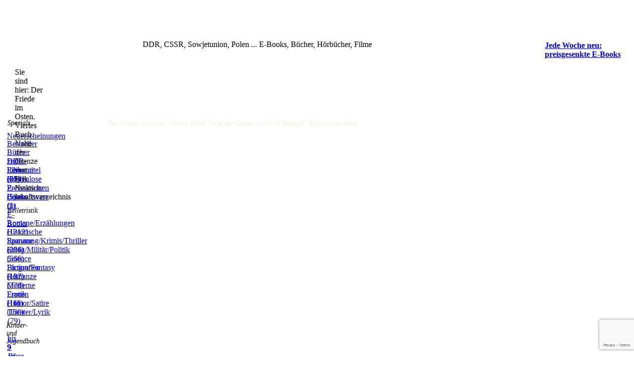

--- FILE ---
content_type: text/html; charset=UTF-8
request_url: https://ddrautoren.de/Neutsch/Friede4/?r=Inhaltsverzeichnis
body_size: 9207
content:
<!DOCTYPE html>
<html dir="ltr" lang="de" language="de" xml:lang="de" xmlns="http://www.w3.org/1999/xhtml">
	<head>
		 <meta http-equiv="X-UA-Compatible" content="IE=EDGE"/>
		 <meta http-equiv="Content-Type" content="text/html; charset=UTF-8"/>
		 <meta name="description" content="Ins Zentrum dieses Romans von Erik Neutsch rückt die Geschichte um Frank Lutters Ehe. Er hat promoviert und befindet sich im Aufstieg. Bohrend sind die Fragen, wieweit ihm dabei seine Frau und Lina Bonk, die Journalistin, zu helfen vermögen, und  hat die Freundschaft zwischen ihm und Achim Steinhauer noch eine Chance?" />
		 <meta http-equiv="Content-Language" content="de"/>
		 <meta charset="UTF-8"/>
		 <meta name="keywords" content="CSSR, DDR, NVA, Fremdgehen, Alkoholiker, Hollygans, Jugendgang"/>
		 <meta name="robots" content="follow"/>
		 <meta name="revisit-after" content="7days"/>
		 <link rel="icon" href="https://ddrautoren.de/wp-content/themes/ddr-autoren/css/favicon.ico" type="image/x-icon"/>
		 <link rel="shortcut icon" href="https://ddrautoren.de/wp-content/themes/ddr-autoren/css/favicon.ico" type="image/x-icon"/>
		 <meta name="Generator" content="Xara HTML filter v.7.0.2.946"/>
		 <meta name="XAR Files" content="https://ddrautoren.de/wp-content/themes/ddr-autoren/bilder/xr_files.txt"/>
		 <title>Der Friede im Osten. Viertes Buch. Nahe der Grenze von Erik Neutsch: Inhaltsverzeichnis</title>
		 <meta name="viewport" content="width=device-width, initial-scale=1" />
		 <script language="JavaScript" type="text/javascript">document.documentElement.className="xr_bgh0";</script>
		 <link href="https://ddrautoren.de/wp-content/themes/ddr-autoren/css/reset.css" rel="stylesheet" type="text/css"/>
		 <link rel="stylesheet" type="text/css" href="https://ddrautoren.de/wp-content/themes/ddr-autoren/css/xr_main.css"/>
		 <link rel="stylesheet" type="text/css" href="https://ddrautoren.de/wp-content/themes/ddr-autoren/css/xr_text.css"/>
		 <link rel="stylesheet" type="text/css" href="https://ddrautoren.de/wp-content/themes/ddr-autoren/css/custom_styles.css"/>
		 <!-- Spezielle Einstellungen -->
		 <link rel="stylesheet" type="text/css" href="https://ddrautoren.de/wp-content/themes/ddr-autoren/style.css?v=105"/>
		 <link rel="stylesheet" type="text/css" href="https://ddrautoren.de/wp-content/themes/ddr-autoren/css/xr_fonts.css"/>
		 <script type="text/javascript" src="https://ddrautoren.de/wp-content/themes/ddr-autoren/js/roe.js"></script>
		 
		<link rel='dns-prefetch' href='//www.google.com' />
<link rel='dns-prefetch' href='//s.w.org' />
		<script type="text/javascript">
			window._wpemojiSettings = {"baseUrl":"https:\/\/s.w.org\/images\/core\/emoji\/11\/72x72\/","ext":".png","svgUrl":"https:\/\/s.w.org\/images\/core\/emoji\/11\/svg\/","svgExt":".svg","source":{"concatemoji":"https:\/\/ddrautoren.de\/wp-includes\/js\/wp-emoji-release.min.js?ver=3f0a0f3ddc559d7f2029ef25ddb21c0e"}};
			!function(e,a,t){var n,r,o,i=a.createElement("canvas"),p=i.getContext&&i.getContext("2d");function s(e,t){var a=String.fromCharCode;p.clearRect(0,0,i.width,i.height),p.fillText(a.apply(this,e),0,0);e=i.toDataURL();return p.clearRect(0,0,i.width,i.height),p.fillText(a.apply(this,t),0,0),e===i.toDataURL()}function c(e){var t=a.createElement("script");t.src=e,t.defer=t.type="text/javascript",a.getElementsByTagName("head")[0].appendChild(t)}for(o=Array("flag","emoji"),t.supports={everything:!0,everythingExceptFlag:!0},r=0;r<o.length;r++)t.supports[o[r]]=function(e){if(!p||!p.fillText)return!1;switch(p.textBaseline="top",p.font="600 32px Arial",e){case"flag":return s([55356,56826,55356,56819],[55356,56826,8203,55356,56819])?!1:!s([55356,57332,56128,56423,56128,56418,56128,56421,56128,56430,56128,56423,56128,56447],[55356,57332,8203,56128,56423,8203,56128,56418,8203,56128,56421,8203,56128,56430,8203,56128,56423,8203,56128,56447]);case"emoji":return!s([55358,56760,9792,65039],[55358,56760,8203,9792,65039])}return!1}(o[r]),t.supports.everything=t.supports.everything&&t.supports[o[r]],"flag"!==o[r]&&(t.supports.everythingExceptFlag=t.supports.everythingExceptFlag&&t.supports[o[r]]);t.supports.everythingExceptFlag=t.supports.everythingExceptFlag&&!t.supports.flag,t.DOMReady=!1,t.readyCallback=function(){t.DOMReady=!0},t.supports.everything||(n=function(){t.readyCallback()},a.addEventListener?(a.addEventListener("DOMContentLoaded",n,!1),e.addEventListener("load",n,!1)):(e.attachEvent("onload",n),a.attachEvent("onreadystatechange",function(){"complete"===a.readyState&&t.readyCallback()})),(n=t.source||{}).concatemoji?c(n.concatemoji):n.wpemoji&&n.twemoji&&(c(n.twemoji),c(n.wpemoji)))}(window,document,window._wpemojiSettings);
		</script>
		<style type="text/css">
img.wp-smiley,
img.emoji {
	display: inline !important;
	border: none !important;
	box-shadow: none !important;
	height: 1em !important;
	width: 1em !important;
	margin: 0 .07em !important;
	vertical-align: -0.1em !important;
	background: none !important;
	padding: 0 !important;
}
</style>
<link rel='stylesheet' id='contact-form-7-css'  href='https://ddrautoren.de/wp-content/plugins/contact-form-7/includes/css/styles.css?ver=5.1.1' type='text/css' media='all' />
<script type='text/javascript' src='https://ddrautoren.de/wp-includes/js/jquery/jquery.js?ver=1.12.4'></script>
<script type='text/javascript' src='https://ddrautoren.de/wp-includes/js/jquery/jquery-migrate.min.js?ver=1.4.1'></script>
<link rel='https://api.w.org/' href='https://ddrautoren.de/wp-json/' />
<link rel="EditURI" type="application/rsd+xml" title="RSD" href="https://ddrautoren.de/xmlrpc.php?rsd" />
<link rel="wlwmanifest" type="application/wlwmanifest+xml" href="https://ddrautoren.de/wp-includes/wlwmanifest.xml" /> 
<link rel="canonical" href="https://ddrautoren.de/neutsch/friede4/" />
<link rel='shortlink' href='https://ddrautoren.de/?p=3479092' />
<link rel="alternate" type="application/json+oembed" href="https://ddrautoren.de/wp-json/oembed/1.0/embed?url=https%3A%2F%2Fddrautoren.de%2Fneutsch%2Ffriede4%2F" />
<link rel="alternate" type="text/xml+oembed" href="https://ddrautoren.de/wp-json/oembed/1.0/embed?url=https%3A%2F%2Fddrautoren.de%2Fneutsch%2Ffriede4%2F&#038;format=xml" />
<script src='https://test.edition-digital.com/?dm=13bd8b3cf633517ea72cdadd11c88ab8&amp;action=load&amp;blogid=7&amp;siteid=1&amp;t=1570668754&amp;back=https%3A%2F%2Fddrautoren.de%2FNeutsch%2FFriede4%2F%3Fr%3DInhaltsverzeichnis' type='text/javascript'></script>	</head>
	<body>
	<script>
	  (function(i,s,o,g,r,a,m){i['GoogleAnalyticsObject']=r;i[r]=i[r]||function(){
	  (i[r].q=i[r].q||[]).push(arguments)},i[r].l=1*new Date();a=s.createElement(o),
	  m=s.getElementsByTagName(o)[0];a.async=1;a.src=g;m.parentNode.insertBefore(a,m)
	  })(window,document,'script','//www.google-analytics.com/analytics.js','ga');
	
	  ga('create', 'UA-67375824-1', 'auto');
	  ga('send', 'pageview');
	
	</script>
	<div class="xr_ap" id="xr_xr" style="width: 1280px; height: 1200px; top:0px; left:50%; margin-left: -640px;">
    <script type="text/javascript">var xr_xr=document.getElementById("xr_xr")</script>
    <div id="xr_td" class="xr_td">
    
    <div class="xr_ap">
    <span class="xr_ar" style="left: 0px; top: 0px; width: 1280px; height: 1174px; background-color: #F7EFD7;"></span>
    <span class="xr_ar" style="left: 0px; top: 30px; width: 1280px; height: 118px; background-color: #FFD5A5;"></span>
    <span class="xr_ar" style="left: 0px; top: 178px; width: 1280px; height: 100%; background-color: #FFF7E9;"></span>
    </div>
    
    <div class="cont_area">
	    <!DOCTYPE html>

    <!-- Specials -->
    <!--[if IE]>
	 <span class="xr_ar" style="left: 0px; top: 228px; width: 191px; height: 19px; background:url('http://www.ddrautoren.de/bilder/2112.png') 0px 0px no-repeat;"></span>
	 <![endif]-->
	 <!--[if !IE]>-->
	 <span class="xr_ar" style="left: 0px; top: 228px; width: 191px; height: 18px;background: -webkit-linear-gradient(-90deg, #7F5434 19%, #40201D 97%);background: -o-linear-gradient(-90deg, #7F5434 19%, #40201D 97%);background: linear-gradient(180deg, #7F5434 19%, #40201D 97%);"></span>
	 <!--<![endif]-->
    <div class="Normal_text Menue_left_Header" style="position: absolute; left:15px; top:241px; width:10px; height:10px;font-style:italic;font-size:14px;">
    <span class="xr_tl Normal_text" style="top: -13px;">Specials</span>
    </div>
    <div class="xr_ap xr_xri_" style="width: 1280px; height: 1174px; overflow:hidden;">
    <div class="Normal_text" style="position: absolute; left:14px; top:266px; width:10px; height:10px;">
    <span class="xr_tl Normal_text" style="top: -12px;"><a  href="https://ddrautoren.de/Specials/Neuerscheinungen/" onclick="return(xr_nn());" onmousemove="xr_mo(this,0)" ><span class="Normal_text">Neuerscheinungen</span></a></span>
    </div>
    <div class="Normal_text" style="position: absolute; left:14px; top:282px; width:10px; height:10px;">
    <span class="xr_tl Normal_text" style="top: -12px;"><a class="active" href="https://ddrautoren.de/Specials/Bestseller/" onclick="return(xr_nn());" onmousemove="xr_mo(this,0)" ><span class="Normal_text">Bestseller</span></a></span>
    </div>
    
    <div class="Normal_text" style="position: absolute; left:14px; top:299px; width:10px; height:10px;">
    <span class="xr_tl Normal_text" style="top: -12px;"><a  href="https://ddrautoren.de/Specials/Film/" target="_self" onclick="return(xr_nn());" onmousemove="xr_mo(this,0)" ><span class="Normal_text">B&#252;cher zum Film (59)</span></a></span>
    </div>
    <div class="Normal_text" style="position: absolute; left:14px; top:317px; width:10px; height:10px;">
    <span class="xr_tl Normal_text" style="top: -12px;"><a  href="https://ddrautoren.de/Specials/DDR/" target="_self" onclick="return(xr_nn());" onmousemove="xr_mo(this,0)" ><span class="Normal_text">DDR-Literatur (824)</span></a></span>
    </div>
    <div class="Normal_text" style="position: absolute; left:14px; top:335px; width:10px; height:10px;">
    <span class="xr_tl Normal_text" style="top: -12px;"><a  href="https://ddrautoren.de/Specials/Reihentitel/" target="_self" onclick="return(xr_nn());" onmousemove="xr_mo(this,0)" ><span class="Normal_text">Reihentitel (21)</span></a></span>
    </div>
    <div class="Normal_text" style="position: absolute; left:14px; top:353px; width:10px; height:10px;">
    <span class="xr_tl Normal_text" style="top: -12px;"><a  href="https://ddrautoren.de/Specials/Kostenlos/" target="_self" onclick="return(xr_nn());" onmousemove="xr_mo(this,0)" ><span class="Normal_text">Kostenlose E-Books (1)</span></a></span>
    </div>
    <div class="Normal_text" style="position: absolute; left:14px; top:371px; width:10px; height:10px;">
    <span class="xr_tl Normal_text" style="top: -12px;"><a  href="https://ddrautoren.de/Specials/Preisaktion/" target="_self" onclick="return(xr_nn());" onmousemove="xr_mo(this,0)" ><span class="Normal_text">Preisaktionen (5)</span></a></span>
    </div>
    <div class="Normal_text" style="position: absolute; left:14px; top:389px; width:10px; height:10px;">
    <span class="xr_tl Normal_text" style="top: -12px;"><a  href="https://ddrautoren.de/Specials/Lesesoftware/" target="_self" onclick="return(xr_nn());" onmousemove="xr_mo(this,0)" ><span class="Normal_text">Lesesoftware f&#252;r E-Books</span></a></span>
    </div>
    <!-- Belletristik -->
    <!--[if IE]>
	 <span class="xr_ar" style="left: 0px; top: 404px; width: 191px; height: 19px; background:url('http://www.ddrautoren.de/bilder/2112.png') 0px 0px no-repeat;"></span>
	 <![endif]-->
	 <!--[if !IE]>-->
	 <span class="xr_ar" style="left: 0px; top: 404px; width: 191px; height: 18px;background: -webkit-linear-gradient(-90deg, #7F5434 19%, #40201D 97%);background: -o-linear-gradient(-90deg, #7F5434 19%, #40201D 97%);background: linear-gradient(180deg, #7F5434 19%, #40201D 97%);"></span>
	 <!--<![endif]-->
     <div class="Normal_text Menue_left_Header" style="position: absolute; left:15px; top:418px; width:10px; height:10px;font-style:italic;font-size:14px;">
     <span class="xr_tl Normal_text" style="top: -13px;">Belletristik</span>
     </div>
    <div class="Normal_text" style="position: absolute; left:14px; top:442px; width:10px; height:10px;">
    <span class="xr_tl Normal_text" style="top: -12px;"><a  href="https://ddrautoren.de/Belletristik/Romane/" onclick="return(xr_nn());" onmousemove="xr_mo(this,0)" ><span class="Normal_text">Romane/Erz&#228;hlungen (1212)</span></a></span>
    </div>
    <div class="Normal_text" style="position: absolute; left:14px; top:460px; width:10px; height:10px;">
    <span class="xr_tl Normal_text" style="top: -12px;"><a  href="https://ddrautoren.de/Belletristik/Historisch/" onclick="return(xr_nn());" onmousemove="xr_mo(this,0)" ><span class="Normal_text">Historische Romane (396)</span></a></span>
    </div>
    <div class="Normal_text" style="position: absolute; left:14px; top:478px; width:10px; height:10px;">
    <span class="xr_tl Normal_text" style="top: -12px;"><a  href="https://ddrautoren.de/Belletristik/Krimi/" onclick="return(xr_nn());" onmousemove="xr_mo(this,0)" ><span class="Normal_text">Spannung/Krimis/Thriller (324)</span></a></span>
    </div>
    <div class="Normal_text" style="position: absolute; left:14px; top:496px; width:10px; height:10px;">
    <span class="xr_tl Normal_text" style="top: -12px;"><a  href="https://ddrautoren.de/Belletristik/Politik/" onclick="return(xr_nn());" onmousemove="xr_mo(this,0)" ><span class="Normal_text">Krieg/Milit&auml;r/Politik (566)</span></a></span>
    </div>
    <div class="Normal_text" style="position: absolute; left:14px; top:514px; width:10px; height:10px;">
    <span class="xr_tl Normal_text" style="top: -12px;"><a  href="https://ddrautoren.de/Belletristik/Fantasy/" onclick="return(xr_nn());" onmousemove="xr_mo(this,0)" ><span class="Normal_text">Science Fiction/Fantasy (137)</span></a></span>
    </div>
    <div class="Normal_text" style="position: absolute; left:14px; top:532px; width:10px; height:10px;">
    <span class="xr_tl Normal_text" style="top: -12px;"><a  href="https://ddrautoren.de/Belletristik/Biografie/" onclick="return(xr_nn());" onmousemove="xr_mo(this,0)" ><span class="Normal_text">Biografien (182)</span></a></span>
    </div>
    <div class="Normal_text" style="position: absolute; left:14px; top:550px; width:10px; height:10px;">
    <span class="xr_tl Normal_text" style="top: -12px;"><a  href="https://ddrautoren.de/Belletristik/Romanze/" onclick="return(xr_nn());" onmousemove="xr_mo(this,0)" ><span class="Normal_text">Romanze (279)</span></a></span>
    </div>
    <div class="Normal_text" style="position: absolute; left:14px; top:568px; width:10px; height:10px;">
    <span class="xr_tl Normal_text" style="top: -12px;"><a  href="https://ddrautoren.de/Belletristik/Moderne-Frauen/" onclick="return(xr_nn());" onmousemove="xr_mo(this,0)" ><span class="Normal_text">Moderne Frauen (116)</span></a></span>
    </div>
    <div class="Normal_text" style="position: absolute; left:14px; top:586px; width:10px; height:10px;">
    <span class="xr_tl Normal_text" style="top: -12px;"><a  href="https://ddrautoren.de/Belletristik/Erotik/" onclick="return(xr_nn());" onmousemove="xr_mo(this,0)" ><span class="Normal_text">Erotik (16)</span></a></span>
    </div>
    
    <div class="Normal_text" style="position: absolute; left:14px; top:604px; width:10px; height:10px;">
    <span class="xr_tl Normal_text" style="top: -12px;"><a  href="https://ddrautoren.de/Belletristik/Humor/" onclick="return(xr_nn());" onmousemove="xr_mo(this,0)" ><span class="Normal_text">Humor/Satire (130)</span></a></span>
    </div>
    <div class="Normal_text" style="position: absolute; left:15px; top:622px; width:10px; height:10px;">
    <span class="xr_tl Normal_text" style="top: -12px;"><a  href="https://ddrautoren.de/Belletristik/Lyrik/" onclick="return(xr_nn());" onmousemove="xr_mo(this,0)" ><span class="Normal_text">Theater/Lyrik (79)</span></a></span>
    </div>
    
    <!-- Kinder- und Jugendbuecher -->
   	<!--[if IE]>
 <span class="xr_ar" style="left: 0px; top: 637px; width: 191px; height: 20px; background:url('http://www.ddrautoren.de/bilder/2113.png') 0px 1px no-repeat;"></span>
 <![endif]-->
 <!--[if !IE]>-->
 <span class="xr_ar" style="left: 0px; top: 637px; width: 191px; height: 18px;background: -webkit-linear-gradient(-90deg, #7F5434 19%, #40201D 97%);background: -o-linear-gradient(-90deg, #7F5434 19%, #40201D 97%);background: linear-gradient(180deg, #7F5434 19%, #40201D 97%);"></span>
 <!--<![endif]-->
   		<div class="Normal_text Menue_left_Header" style="position: absolute; left:13px; top:650px; width:10px; height:10px;font-style:italic;font-size:14px;">
   		<span class="xr_tl Normal_text" style="top: -13px;">Kinder- und Jugendbuch</span>
   		</div>
   		<div class="Normal_text" style="position: absolute; left:15px; top:675px; width:10px; height:10px;">
   		<span class="xr_tl Normal_text" style="top: -12px;"><a  href="https://ddrautoren.de/Kinderbuch/bis9/" onclick="return(xr_nn());" onmousemove="xr_mo(this,0)" ><span class="Normal_text">bis 9 Jahre (197)</span></a></span>
   		</div>
 <div class="Normal_text" style="position: absolute; left:14px; top:693px; width:10px; height:10px;">
     <span class="xr_tl Normal_text" style="top: -12px;"><a  href="https://ddrautoren.de/Kinderbuch/bis11/" onclick="return(xr_nn());" onmousemove="xr_mo(this,0)" ><span class="Normal_text">9 &#8211; 11 Jahre (270)</span></a></span>
     </div>
 <div class="Normal_text" style="position: absolute; left:15px; top:711px; width:10px; height:10px;">
     <span class="xr_tl Normal_text" style="top: -12px;"><a  href="https://ddrautoren.de/Kinderbuch/ab12/" onclick="return(xr_nn());" onmousemove="xr_mo(this,0)" ><span class="Normal_text">ab 12 Jahre (304)</span></a></span>
     </div>
     <div class="Normal_text" style="position: absolute; left:15px; top:729px; width:10px; height:10px;">
     <span class="xr_tl Normal_text" style="top: -12px;"><a  href="https://ddrautoren.de/Kinderbuch/Sagen/" onclick="return(xr_nn());" onmousemove="xr_mo(this,0)" ><span class="Normal_text">M&#228;rchen und Sagen (64)</span></a></span>
     </div>
    
    <!-- Sachbuch -->
    <!--[if IE]>
	 <span class="xr_ar" style="left: 0px; top: 744px; width: 191px; height: 20px; background:url('http://www.ddrautoren.de/bilder/2113.png') 0px 1px no-repeat;"></span>
	 <![endif]-->
	 <!--[if !IE]>-->
	 <span class="xr_ar" style="left: 0px; top: 744px; width: 191px; height: 18px;background: -webkit-linear-gradient(-90deg, #7F5434 19%, #40201D 97%);background: -o-linear-gradient(-90deg, #7F5434 19%, #40201D 97%);background: linear-gradient(180deg, #7F5434 19%, #40201D 97%);"></span>
	 <!--<![endif]-->
    <div class="Normal_text Menue_left_Header" style="position: absolute; left:13px; top:757px; width:10px; height:10px;font-style:italic;font-size:14px;">
    <span class="xr_tl Normal_text" style="top: -13px;">Sachbuch</span>
    </div>
    <div class="Normal_text" style="position: absolute; left:15px; top:782px; width:10px; height:10px;">
        <span class="xr_tl Normal_text" style="top: -12px;"><a  href="https://ddrautoren.de/Sachbuch/Kalender/" onclick="return(xr_nn());" onmousemove="xr_mo(this,0)" ><span class="Normal_text">Kalender (5)</span></a></span>
    </div>
    <div class="Normal_text" style="position: absolute; left:15px; top:800px; width:10px; height:10px;">
        <span class="xr_tl Normal_text" style="top: -12px;"><a  href="https://ddrautoren.de/Sachbuch/MVP/" onclick="return(xr_nn());" onmousemove="xr_mo(this,0)" ><span class="Normal_text">Mecklenburg-Vorpommern (36)</span></a></span>
    </div>
    		<div class="Normal_text" style="position: absolute; left:15px; top:818px; width:10px; height:10px;">
    				<span class="xr_tl Normal_text" style="top: -12px;"><a  href="https://ddrautoren.de/Sachbuch/Geschichte/" onclick="return(xr_nn());" onmousemove="xr_mo(this,0)" ><span class="Normal_text">Geschichte (70)</span></a></span>
    				</div>
    				<div class="Normal_text" style="position: absolute; left:15px; top:836px; width:10px; height:10px;">
    				<span class="xr_tl Normal_text" style="top: -12px;"><a  href="https://ddrautoren.de/Sachbuch/Paedagogik/" onclick="return(xr_nn());" onmousemove="xr_mo(this,0)" ><span class="Normal_text">P&#228;dagogik (4)</span></a></span>
    				</div>
    				<div class="Normal_text" style="position: absolute; left:15px; top:854px; width:10px; height:10px;">
    				<span class="xr_tl Normal_text" style="top: -12px;"><a  href="https://ddrautoren.de/Sachbuch/Epublishing/" onclick="return(xr_nn());" onmousemove="xr_mo(this,0)" ><span class="Normal_text">eBook Publishing (0)</span></a></span>
    				</div>
    				<div class="Normal_text" style="position: absolute; left:16px; top:872px; width:10px; height:10px;">
    				<span class="xr_tl Normal_text" style="top: -12px;"><a  href="https://ddrautoren.de/Sachbuch/Kunst-Kultur/" onclick="return(xr_nn());" onmousemove="xr_mo(this,0)" ><span class="Normal_text">Kunst/Kultur (37)</span></a></span>
    				</div>
    				<div class="Normal_text" style="position: absolute; left:16px; top:890px; width:10px; height:10px;">
    				<span class="xr_tl Normal_text" style="top: -12px;"><a  href="https://ddrautoren.de/Sachbuch/Wirtschaft/" onclick="return(xr_nn());" onmousemove="xr_mo(this,0)" ><span class="Normal_text">Wirtschaft und Business (13)</span></a></span>
    				</div>
    				<div class="Normal_text" style="position: absolute; left:15px; top:908px; width:10px; height:10px;">
    				<span class="xr_tl Normal_text" style="top: -12px;"><a  href="https://ddrautoren.de/Sachbuch/Ratgeber/" onclick="return(xr_nn());" onmousemove="xr_mo(this,0)" ><span class="Normal_text">Ratgeber (3)</span></a></span>
    				</div>
    				<div class="Normal_text" style="position: absolute; left:15px; top:926px; width:10px; height:10px;">
    				<span class="xr_tl Normal_text" style="top: -12px;"><a  href="https://ddrautoren.de/Sachbuch/Freizeit/" onclick="return(xr_nn());" onmousemove="xr_mo(this,0)" ><span class="Normal_text">Freizeit/Hobby (7)</span></a></span>
    				</div>
    				<div class="Normal_text" style="position: absolute; left:15px; top:944px; width:10px; height:10px;">
    				<span class="xr_tl Normal_text" style="top: -12px;"><a  href="https://ddrautoren.de/Sachbuch/Fitness/" onclick="return(xr_nn());" onmousemove="xr_mo(this,0)" ><span class="Normal_text">Fitness (1)</span></a></span>
    				</div>
    				<div class="Normal_text" style="position: absolute; left:15px; top:962px; width:10px; height:10px;">
    				<span class="xr_tl Normal_text" style="top: -12px;"><a  href="https://ddrautoren.de/Sachbuch/Natur/" onclick="return(xr_nn());" onmousemove="xr_mo(this,0)" ><span class="Normal_text">Natur/Umwelt (23)</span></a></span>
    				</div>
    				<div class="Normal_text" style="position: absolute; left:15px; top:980px; width:10px; height:10px;">
    				<span class="xr_tl Normal_text" style="top: -12px;"><a  href="https://ddrautoren.de/Sachbuch/Reisen/" onclick="return(xr_nn());" onmousemove="xr_mo(this,0)" ><span class="Normal_text">Reisen (44)</span></a></span>
    				</div>
    				<div class="Normal_text" style="position: absolute; left:15px; top:998px; width:10px; height:10px;">
    				<span class="xr_tl Normal_text" style="top: -12px;"><a  href="https://ddrautoren.de/Sachbuch/Handwerk/" onclick="return(xr_nn());" onmousemove="xr_mo(this,0)" ><span class="Normal_text">Handwerkszeichen (0)</span></a></span>
    				</div>
    				</div>
    				<div class="Normal_text" style="position: absolute; left:15px; top:1016px; width:10px; height:10px;">
    				<span class="xr_tl Normal_text" style="top: -12px;"><a  href="https://ddrautoren.de/Sachbuch/Diverses/" onclick="return(xr_nn());" onmousemove="xr_mo(this,0)" ><span class="Normal_text">Diverses (2)</span></a></span>
    				</div>
	    				
	     	    
	     
	     <!-- 1. Kopfzeile -->
     
     <!--[if IE]>
 <span class="xr_ar" style="left: 0px; top: 30px; width: 1280px; height: 118px; background:url('http://www.ddrautoren.de/bilder/2217.png') 0px 0px repeat;"></span>
 <![endif]-->
 <!--[if !IE]>-->
 <span class="xr_ar" style="left: 0px; top: 30px; width: 1280px; height: 118px;background: -webkit-linear-gradient(-90deg, #7F5434 36%, #40201D 100%);background: -o-linear-gradient(-90deg, #7F5434 36%, #40201D 100%);background: linear-gradient(180deg, #7F5434 36%, #40201D 100%);"></span>
 <!--<![endif]-->
	  <a href="https://ddrautoren.de/" onclick="return(xr_nn());">
	      <img class="xr_rn_ xr_ap" src="https://ddrautoren.de/wp-content/themes/ddr-autoren/bilder/2222.png" alt="DDR-Autoren" title="DDR-Autoren" style="left: 17px; top: 7px; width: 247px; height: 153px;"/>
	      </a>
	 <div class="xr_s0" style="position: absolute; left:288px; top:81px; width:534px; height:10px;">
  <span class="xr_tl xr_s0" style="top: -31.3px;"><span class="xr_s0" style="width:408.3px;">DDR, CSSR, Sowjetunion, Polen ...</span></span>
  <span class="xr_tl xr_s0" style="top: 8.8px;"><span class="xr_s0" style="width:537.19px;">E-Books, B&#252;cher, H&#246;rb&#252;cher, Filme</span></span>
 </div>
<div class="header_link_list">	 
	 <a href="https://ddrautoren.de/" target="_top" onclick="return(xr_nn());" title="Zur&#252;ck zur Startseite">
	     <!--img class="xr_rn_ xr_ap" src="https://ddrautoren.de/wp-content/themes/ddr-autoren/bilder/1641.png" alt="ddrautoren.de" title="Zur&#252;ck zur Startseite" style="left: 848px; top: 119px; width: 45px; height: 27px;"/-->
	 	<p class="xr_rn_ xr_ap link_header" style="left: 955px; top: 123px; width: 45px; height: 27px;"><b>Home</b></p>
	 	</a>
	 <a href="https://www.thalia.de/shop/home/mehr-von-suche/ANY/sv/suche.html?mehrVon=EDITION%20digital" target="_blank" onclick="return(xr_nn());" title="eBook-Shop">
	     <!--img class="xr_rn_ xr_ap" src="https://ddrautoren.de/wp-content/themes/ddr-autoren/bilder/2091.png" alt="eBook-Shop (nur Verlagstitel)" title="" onmousemove="xr_mo(this,0,event)" style="left: 912px; top: 119px; width: 192px; height: 27px;"/-->
     	<p class="xr_rn_ xr_ap link_header" style="left: 1021px; top: 123px; height: 27px;"><b>eBook-Shop</b></p>
     </a>
	 <a  href="https://ddrautoren.de/Links/" target="_self" onclick="return(xr_nn());" title="Hilfreiche Links">
	     <!-- img class="xr_rn_ xr_ap" src="https://ddrautoren.de/wp-content/themes/ddr-autoren/bilder/2092.png" alt="Links" title="" onmousemove="xr_mo(this,0,event)" style="left: 1123px; top: 119px; width: 40px; height: 27px;"/-->
	     <p class="xr_rn_ xr_ap link_header" style="left: 1127px; top: 123px; width: 40px; height: 27px;"><b>Links</b></p></a>
	 <a href="https://ddrautoren.de/warenkorb" target="_self" onclick="return(xr_nn());" title="Warenkorb">
	 <!--a href="http://www.edition-digital.com/order.cgi/WK/warenkorb" target="_self" onclick="return(xr_nn());" title="Warenkorb"-->
	     <!--img class="xr_rn_ xr_ap" src="https://ddrautoren.de/wp-content/themes/ddr-autoren/bilder/2093.png" alt="Warenkorb" title="" onmousemove="xr_mo(this,0,event)" style="left: 1182px; top: 119px; width: 76px; height: 27px;"/-->
	 	<p class="xr_rn_ xr_ap link_header" style="left: 1190px; top: 123px; height: 27px;"><b>Warenkorb</b></p>
        <p class="xr_rn_ xr_ap link_header" style="left: 1260px; top: 117px; height: 27px;"><img alt="Warenkorb" src="https://ddrautoren.de/wp-content/themes/ddr-autoren/bilder/2497.png"/></p>
	 </a>
	 </div>
	     <!-- 2. Kopfzeile -->
	     <!--[if IE]>
		 <span class="xr_ar" style="left: 0px; top: 178px; width: 1280px; height: 31px; background:url('http://www.ddrautoren.de/bilder/2192.png') 0px 0px no-repeat;"></span>
		 <![endif]-->
		 <!--[if !IE]>-->
		 <span class="xr_ar" style="left: 0px; top: 178px; width: 1280px; height: 30px;background: -webkit-linear-gradient(-90deg, #7F5434 19%, #40201D 97%);background: -o-linear-gradient(-90deg, #7F5434 19%, #40201D 97%);background: linear-gradient(180deg, #7F5434 19%, #40201D 97%);"></span>
		 <!--<![endif]-->
	     <div class="xr_s0" style="position: absolute; left:30px; top:137px; width:10px; height:10px;">
	     <span class="xr_tl xr_s0"><span class="xr_s3" style="">Sie sind hier:</span>&nbsp;<span class="xr_s3" style="">Der Friede im Osten. Viertes Buch. Nahe der Grenze von Erik Neutsch: Inhaltsverzeichnis	     </span>
	     </span>
	     </div>
	     <!-- Anfang Werbung -->
	     
	     <div class="werbe_img">
	     	<a href="http://edition-digital.de/Specials/Preisaktion/" onclick="return(xr_nn());">
		     <img class="xr_rn_ xr_ap" src="https://ddrautoren.de/wp-content/uploads/ddrautoren/Werbung/werbung.png" alt="" title="http://edition-digital.de/Specials/Preisaktion/" onmousemove="xr_mo(this,0,event)" />
		    </a>
	     </div>
	     <div class="xr_s1 werbe_txt" style="position: absolute; left:1100px; top:67px; width:160px; height:40px;">
	     	

<div class=WordSection1>

<p class=MsoNormal><span class=MsoHyperlink><b><a
href="http://edition-digital.de/Specials/Preisaktion/" target="_blank">Jede Woche neu: <br>
</a><a href="http://edition-digital.de/Specials/Preisaktion/" target="_blank">preisgesenkte
E-Books</a></b></span></p>

</div>

	     </div>
	     <!-- Ende Werbung -->
	     <img class="xr_rn_ xr_ap" src="https://ddrautoren.de/wp-content/themes/ddr-autoren/bilder/669.png" alt="" title="" style="left: 1006px; top: 118px; width: 2px; height: 30px;"/>
	     <img class="xr_rn_ xr_ap" src="https://ddrautoren.de/wp-content/themes/ddr-autoren/bilder/669.png" alt="" title="" style="left: 1111px; top: 118px; width: 3px; height: 30px;"/>
	     <img class="xr_rn_ xr_ap" src="https://ddrautoren.de/wp-content/themes/ddr-autoren/bilder/669.png" alt="" title="" style="left: 1173px; top: 118px; width: 3px; height: 30px;"/>
	     <img class="xr_rn_ xr_ap toc_cont" src="https://ddrautoren.de/wp-content/themes/ddr-autoren/bilder/1159.png" alt="" title="" style="left: 198px; top: 228px; width: 3px;"/>
     
     <!-- Variable Kopfzeile mit Seitenblaetter-buttons -->
     <!--[if IE]>
	 <span class="xr_ar" style="left: 209px; top: 228px; width: 1071px; height: 19px; background:url('https://ddrautoren.de/wp-content/themes/ddr-autoren/bilder/2115.png') 0px 0px no-repeat;"></span>
	 <![endif]-->
	 <!--[if !IE]>-->
	 <span class="xr_ar" style="left: 209px; top: 228px; width: 1071px; height: 18px;background: -webkit-linear-gradient(-90deg, #7F5434 19%, #40201D 97%);background: -o-linear-gradient(-90deg, #7F5434 19%, #40201D 97%);background: linear-gradient(180deg, #7F5434 19%, #40201D 97%);"></span>
	 <!--<![endif]-->
	 
	 <!-- Vertikale Linie - linkes Menue -->
	 <img class="xr_rn_ xr_ap toc_cont_ti" src="https://ddrautoren.de/wp-content/themes/ddr-autoren/bilder/2140.png" alt="" title="" style="left: 198px; top: 228px; width: 3px;"/>
	 
			    
<div class="titel_page content_area" style="position: relative; left: 266px; top: 264px;">
	 <!-- Beginn variable Daten identisch bei den verschiedenen Registerbl�ttern-->
	 <!--img class="xr_ap" src="https://ddrautoren.de/wp-content/uploads/autoren/Neutsch/Friede4/images/Friede4_cover.jpg" alt="Der Friede im Osten. Viertes Buch. Nahe der Grenze von Erik Neutsch" title="" style="width: 177px; height: 233px;"/-->
	 
	 <div class="Titel_Img">
	 	<img class="xr_ap_" src="https://ddrautoren.de/wp-content/uploads/autoren/Neutsch/Friede4/images/Friede4_cover.jpg" alt="Der Friede im Osten. Viertes Buch. Nahe der Grenze von Erik Neutsch" title="" style="width: 177px;"/>
	 </div>
	 <div class="Normal_text Titel_Info">
	  	<div class="Normal_text">
	  		<div class="Normal_text title_info_sp1">Autor: </div>
	  		<div class="Normal_text title_info_sp2"><a href="https://ddrautoren.de/Neutsch/" target="_self" onmousemove="xr_mo(this,0)" >Erik Neutsch</a></div>
	  	</div>
	  	<div class="Normal_text">
		  <div class="Normal_text title_info_sp1">Format:</div>
		  <div class="Normal_text title_info_sp2"><a href="https://www.thalia.de/suche?sq=978-3-86394-400-1"  target="_blank">
					<img class="xr_rn_  probe_img" src="https://ddrautoren.de/wp-content/themes/ddr-autoren/bilder/01.png" alt="ePub" title=""/>
					</a><a href="https://www.thalia.de/suche?sq=978-3-86394-936-5"  target="_blank">
					<img class="probe_img" src="https://ddrautoren.de/wp-content/themes/ddr-autoren/bilder/02.png" alt="PDF" title=""/>
					</a><a href="https://www.amazon.de/gp/product/B00WWUBYUQ/ref=as_li_tl?ie=UTF8&camp=1638&creative=6742&creativeASIN=B00WWUBYUQ&linkCode=as2&tag=wwweditiondig-21" onclick="return(xr_nn());" onmousemove="xr_mo(this,0)" target="_blank">
					<img class="probe_img" src="https://ddrautoren.de/wp-content/themes/ddr-autoren/bilder/03.png" alt="Mobi" title="" onmousemove="xr_mo(this,0,event)"/>
					</a></div>
		  <p class="Normal_text" style="clear:both; font-size:11px;">Klicken Sie auf das gew&#252;nschte Format, um den Titel in den Warenkorb zu legen.</p>
	  	</div>
	  	
	  		  	<div class="Normal_text">
		  <div class="Normal_text title_info_sp1">Preis E-Book: </div>
		  <div class="Normal_text title_info_sp2">7.99 &#8364;</div>
	  	</div>
	  		  	<div class="Normal_text">
		  <div class="Normal_text title_info_sp1">Ver&#246;ffentl.: </div>
		  <div class="Normal_text title_info_sp2">26.04.2013</div>
	  	</div>
	  		  	<div class="Normal_text">
		  <div class="Normal_text title_info_sp1">ISBN: </div>
		  <div class="Normal_text title_info_sp2">978-3-86394-400-1&nbsp;(E-Book)</div>
	  	</div>
	  		  	<div class="Normal_text">
		  <div class="Normal_text title_info_sp1">Sprache:</div>
		  <div class="Normal_text title_info_sp2">deutsch</div>
	  	</div>
	  		  	<div class="Normal_text">
		  <div class="Normal_text title_info_sp1">Umfang:</div>
		  <div class="Normal_text title_info_sp2">ca.&nbsp;382&nbsp;Seiten</div>
	  	</div>
	  		  	<div class="Normal_text titel_kategorien">
		  	<div class="titel_kategorie title_info_sp1">Kategorien:</div>
	  		<div class="title_info_sp2"><div>Belletristik/Liebesroman/Geschichte/20. Jahrhundert, Belletristik/Familienleben, Belletristik/Politik</div><div>Belletristik: Themen, Stoffe, Motive: Politik, Familienleben, Liebesromane, 20. Jahrhundert (1900 bis 1999 n. Chr.), Kriegsromane</div><div>CSSR, DDR, NVA, Fremdgehen, Alkoholiker, Hollygans, Jugendgang</div></div>
	  	</div>
	 </div>
	 <div class="Normal_text Title_Order">
	 	<div class="Title_Order_Head">Zahlungspflichtig bestellen</div>
	 	<div class="Title_Order_List"><a href="https://www.thalia.de/suche?sq=978-3-86394-400-1"  target="_blank">
					<img class="xr_rn_  probe_img" src="https://ddrautoren.de/wp-content/themes/ddr-autoren/bilder/01.png" alt="ePub" title=""/>
					</a><a href="https://www.thalia.de/suche?sq=978-3-86394-936-5"  target="_blank">
					<img class="probe_img" src="https://ddrautoren.de/wp-content/themes/ddr-autoren/bilder/02.png" alt="PDF" title=""/>
					</a><a href="https://www.amazon.de/gp/product/B00WWUBYUQ/ref=as_li_tl?ie=UTF8&camp=1638&creative=6742&creativeASIN=B00WWUBYUQ&linkCode=as2&tag=wwweditiondig-21" onclick="return(xr_nn());" onmousemove="xr_mo(this,0)" target="_blank">
					<img class="probe_img" src="https://ddrautoren.de/wp-content/themes/ddr-autoren/bilder/03.png" alt="Mobi" title="" onmousemove="xr_mo(this,0,event)"/>
					</a></div>
	 </div>
	 
	 <!-- Ende variable Daten identisch bei den verschiedenen Registerbl�ttern-->
	 <!-- Beginn variable Daten unterschiedlich je Registerblatt -->
	 <span class="xr_ar" style="left: 278px; top: 552px; width: 73px; height: 21px;"></span>
	 <span class="xr_ar" style="left: 278px; top: 552px; width: 73px; height: 21px;"></span>
	 <span class="xr_ar" style="left: 278px; top: 552px; width: 73px; height: 21px;"></span>
	 
	 <div class="titel_reiter" id="tab_list">
	 	 
	 		 			 <a id="Beschreibung" href="./?r=Beschreibung#tab_list">
			 	<span>Beschreibung</span>
			 </a>
	 	 
	 		 			 <a id="Textauszug" href="./?r=TextAuszug#tab_list"  onclick="return(xr_nn());">
			  <span>Textauszug</span>
			 </a>
	 	 
	 		 		 	<span class="active">Inhaltsverzeichnis</span>
		 	 
	 		 			 <a href="./?r=Autorinfo#tab_list" onclick="return(xr_nn());">
			  <span>Autoreninfo</span>
			 </a>
	 	 
	 	 
	 		 			 <a href="./?r=Reihe#tab_list" onclick="return(xr_nn());">
			  <span>Reihentitel</span>
			 </a>
	 	 
	 	 
     <!-- Leseproben -->
	 					 <a href="./?r=Demoversion#tab_list" target="_self" onclick="return(xr_nn());">
			  <span>Demoversion</span>
			 </a>
	 	 
	 <!-- Hörproben -->
	 	 
	 </div>
	 
	 <!-- img class="xr_rn_ xr_ap" src="https://ddrautoren.de/wp-content/themes/ddr-autoren/bilder/1416.png" alt="" title="" style="left: 231px; top: 553px; width: 36px; height: 1px;"/>
	 <img class="xr_rn_ xr_ap" src="https://ddrautoren.de/wp-content/themes/ddr-autoren/bilder/2026.png" alt="" title="" style="left: 1041px; top: 553px; width: 196px; height: 1px;"/-->
	 <!--
	 <a href="index.htm" target="_top" onclick="return(xr_nn());">
	  <img class="xr_rn_ xr_ap" src="https://ddrautoren.de/wp-content/themes/ddr-autoren/bilder/1760.png" alt="Zur�ck" title="" onmousemove="xr_mo(this,0,event)" style="left: 1121px; top: 895px; width: 70px; height: 27px;"/>
	 </a>
	 -->
	 
	 <div class="Normal_text section_text" style="width:797px; font-size:12px;">
	 
	 	 		 <div id="Inhaltsverz_Text">
			

<div class=WordSection1>

<p class=MsoNormal>Das Lager im Gebirge</p>

<p class=MsoNormal>Doktor Lutter</p>

<p class=MsoNormal>Familiensache</p>

<p class=MsoNormal>Neue Aussicht</p>

<p class=MsoNormal>Wechsel</p>

<p class=MsoNormal>Das Lager im Gebirge (Fortsetzung)</p>

<p class=MsoNormal>Die Fessel</p>

<p class=MsoNormal>Schlag ins Wasser</p>

<p class=MsoNormal>Flucht</p>

<p class=MsoNormal>Wie ein Tonbandstopp</p>

<p class=MsoNormal>Abschied vom Gebirge</p>

</div>

		 </div>
	 	 
	  
	</div>
 </div>
 
 
 <!-- a href="javascript:history.back()" target="_top" onclick="return(xr_nn());">
	  <img class="xr_rn_ xr_ap" src="https://ddrautoren.de/wp-content/themes/ddr-autoren/bilder/1760.png" alt="Zur�ck" title="" onmousemove="xr_mo(this,0,event)" style="left: 1121px; top: 895px; width: 70px; height: 27px;"/>
	 </a-->
 
 <!-- Ende variable Daten unterschiedlich je Registerblatt -->
 <!-- Mouseover variable daten -->
 
 <div id="xr_xo0" class="xr_ap" style="left:0; top:0; width:1280px; height:100px; visibility:hidden;">
	 
	 
	 
	 <!-- Ende Mouseover variable Daten -->
	 
	 <!-- Mouseover variable Daten Anfang -->
	 <!-- img class="xr_rn_ xr_ap" src="https://ddrautoren.de/wp-content/themes/ddr-autoren/bilder/1834.png" alt="Beschreibung" title="" style="left: 266px; top: 533px; width: 113px; height: 24px;"/>
 	 <img class="xr_rn_ xr_ap" src="https://ddrautoren.de/wp-content/themes/ddr-autoren/bilder/1835.png" alt="Textauszug" title="" onClick="set_reiter('Textauszug')" style="left: 377px; top: 533px; width: 112px; height: 24px;"/>
	 <img class="xr_rn_ xr_ap" src="https://ddrautoren.de/wp-content/themes/ddr-autoren/bilder/1836.png" alt="Inhaltsverzeichnis" title="" style="left: 487px; top: 533px; width: 113px; height: 24px;"/>
	 <img class="xr_rn_ xr_ap" src="https://ddrautoren.de/wp-content/themes/ddr-autoren/bilder/1837.png" alt="Autoreninfo" title="" style="left: 598px; top: 533px; width: 112px; height: 24px;"/>
	 <img class="xr_rn_ xr_ap" src="https://ddrautoren.de/wp-content/themes/ddr-autoren/bilder/1838.png" alt="Film" title="" style="left: 708px; top: 533px; width: 113px; height: 24px;"/>
	 <img class="xr_rn_ xr_ap" src="https://ddrautoren.de/wp-content/themes/ddr-autoren/bilder/1839.png" alt="Reihentitel" title="" style="left: 819px; top: 533px; width: 112px; height: 24px;"/>
	 <img class="xr_rn_ xr_ap" src="https://ddrautoren.de/wp-content/themes/ddr-autoren/bilder/1840.png" alt="Rezensionen" title="" style="left: 929px; top: 533px; width: 113px; height: 24px;"/-->
	 <!-- img class="xr_rn_ xr_ap" src="https://ddrautoren.de/wp-content/themes/ddr-autoren/bilder/1745.png" alt="ePub" title="" style="left: 1021px; top: 297px; width: 33px; height: 38px;"/>
	 <img class="xr_rn_ xr_ap" src="https://ddrautoren.de/wp-content/themes/ddr-autoren/bilder/1746.png" alt="PDF" title="" style="left: 1071px; top: 295px; width: 28px; height: 40px;"/>
	 <img class="xr_rn_ xr_ap" src="https://ddrautoren.de/wp-content/themes/ddr-autoren/bilder/1747.png" alt="MobiPocket" title="" style="left: 1118px; top: 297px; width: 73px; height: 38px;"/-->
	 <!-- Mouseover variable Daten Ende -->
</div>
<div class="Normal_text" style="position: absolute; left:218px; top:242px; height:10px;font-style:italic;font-size:14px;color:#f7efd7;">
	  		<span class="xr_tl Normal_text" style="top: -13px;">Der Friede im Osten. Viertes Buch. Nahe der Grenze von Erik Neutsch: Inhaltsverzeichnis</span></div>				
			</div>
			<!-- Fusszeile -->
			<!-- div class="footer" style="position:relative;left: 0px; top: 1075px; width: 1280px; height: 69px; background-color: #FFD5A5;"-->
			<div class="footer">
				 <!--span class="xr_ar" style="left: 0px; top: 1075px; width: 1280px; height: 69px; background-color: #FFD5A5;"></span-->
				 <!--[if IE]>
				 <span class="xr_ar" style="left: 0px; top: 1125px; width: 1280px; height: 69px; background:url('http://www.ddrautoren.de/bilder/2218.png') 0px 0px no-repeat;"></span>
				 <![endif]-->
				 <!--[if !IE]>-->
				 <span class="xr_ar" style="left: 0px; top: 1125px; width: 1280px; height: 69px;background: -webkit-linear-gradient(-90deg, #7F5434 19%, #40201D 97%);background: -o-linear-gradient(-90deg, #7F5434 19%, #40201D 97%);background: linear-gradient(180deg, #7F5434 19%, #40201D 97%);"></span>
				 <!--<![endif]-->
				 <div class="footer_right">
				 	<div>
				     	<a  href="https://ddrautoren.de/Profil/" target="_self" onclick="return(xr_nn());" onmousemove="xr_mo(this,0)" >&#220;ber uns</a>
				    </div>
				    <div>
					  <a  href="https://ddrautoren.de/AGB/" target="_self" onclick="return(xr_nn());" onmousemove="xr_mo(this,0)" >AGB</a>
					</div>
					<div>
					  <a  href="https://ddrautoren.de/Impressum/" target="_self" onclick="return(xr_nn());" onmousemove="xr_mo(this,0)" >Impressum</a>
					</div>
					<div>
             <a  href="https://ddrautoren.de/Datenschutz/" target="_self" onclick="return(xr_nn());" onmousemove="xr_mo(this,0)" >Datenschutz</a>
           </div>
					<div>
					  <a  href="https://ddrautoren.de/Kontakt/" target="_self" onclick="return(xr_nn());" onmousemove="xr_mo(this,0)" >Kontakt</a>
					</div>
					<div>
					  <a href="https://www.thalia.de/shop/home/mehr-von-suche/ANY/sv/suche.html?mehrVon=EDITION%20digital" onclick="return(xr_nn());">eBook-Shop</a>
					</div>
										 	<div class="return">
						 	<a href="javascript:history.back()" target="_top" onclick="return(xr_nn());">
							  <img class="xr_rn_ xr_ap" src="https://ddrautoren.de/wp-content/themes/ddr-autoren/bilder/1760.png" alt="Zurück" title="Zurück" onmousemove="xr_mo(this,0,event)" />
							 </a>
						 </div>
					 				 </div>
				 <div class="footer_middle">
				 	<!-- Fusszeile Soziale Netzwerke -->
					 <!-- Twitter
					 <a href="http://twitter.com/home?status=Belletristik%20-%20Spannung%20-%20Kategorie%20-%20Der%20eBook%20Shop%20http%3A%2F%2Fddrautoren.e-bookshelf.de%2Ftantalus-2938113.html" target="_blank" onclick="return(xr_nn());">
					  <img class="xr_rn_ xr_ap" src="https://ddrautoren.de/wp-content/themes/ddr-autoren/bilder/1286.png" alt="" title="" onmousemove="xr_mo(this,0,event)" style="left: 586px; top: 1096px; width: 27px; height: 27px;"/>
					 </a>
					    
					 <!-- Facebook
					 <a href="http://www.facebook.com/sharer.php?u=http%3A%2F%2Fdddrautoren.de%2FPekrul%2FOma%2Foma.htm&amp;t=Belletristik%20-%20Spannung%20-%20Kategorie%20-%20Der%20eBook%20Shop" target="_blank" onclick="return(xr_nn());">
					  <img class="xr_rn_ xr_ap" src="https://ddrautoren.de/wp-content/themes/ddr-autoren/bilder/1287.png" alt="" title="" onmousemove="xr_mo(this,0,event)" style="left: 550px; top: 1096px; width: 28px; height: 27px;"/>
					 </a>
					    
					 <!-- LinkEdin
					 <a href="http://www.linkedin.com/shareArticle?mini=true&amp;url=http%3A%2F%2Fddrautoren.e-bookshelf.de%2Ftantalus-2938113.html&amp;title=Belletristik%20-%20Spannung%20-%20Kategorie%20-%20Der%20eBook%20Shop&amp;ro=false&amp;summary=Belletristik%20-%20Spannung&amp;source=" target="_blank" onclick="return(xr_nn());">
					  <img class="xr_rn_ xr_ap" src="https://ddrautoren.de/wp-content/themes/ddr-autoren/bilder/1288.png" alt="" title="" onmousemove="xr_mo(this,0,event)" style="left: 621px; top: 1096px; width: 27px; height: 27px;"/>
					 </a>
					 <!-- XING
					 <a href="https://www.xing.com/app/user?url=http%3A%2F%2Fddrautoren.e-bookshelf.de%2Ftantalus-2938113.html&amp;title=Belletristik%20-%20Spannung%20-%20Kategorie%20-%20Der%20eBook%20Shop&amp;op=share" target="_blank" onclick="return(xr_nn());">
					  <img class="xr_rn_ xr_ap" src="https://ddrautoren.de/wp-content/themes/ddr-autoren/bilder/1289.png" alt="" title="" onmousemove="xr_mo(this,0,event)" style="left: 656px; top: 1096px; width: 27px; height: 27px;"/>
					 </a>
					 <!-- Google+
					 <a href="http://www.google.com/intl/de/+/learnmore/+1/#" target="_blank" onclick="return(xr_nn());">
					  <img class="xr_rn_ xr_ap" src="https://ddrautoren.de/wp-content/themes/ddr-autoren/bilder/1290.png" alt="" title="" onmousemove="xr_mo(this,0,event)" style="left: 691px; top: 1096px; width: 39px; height: 27px;"/>
					      		</a>
					      		-->
				 </div>
				 <div class="footer_left">
				 	<div>&#169;&nbsp;2026&nbsp;<i>EDITION</i>&nbsp;digital &#8211; Pekrul &#38; Sohn GbR</div>
					<div>Alle Preise enthalten die gesetzliche Mehrwertsteuer.</div>
					 
				 </div>
				  
			</div>
				 
			      		<!-- 3. Kopfzeile -->
			 <div class="main_menue">
				 <div class="main_menue_item">
				  <a class="active" href="https://ddrautoren.de/" onclick="return(xr_nn());" onmousemove="xr_mo(this,0)" >Alles</a>
				 </div>
				 <div class="main_menue_item">
				  <a  href="https://ddrautoren.de/Autoren/A/" onclick="return(xr_nn());" onmousemove="xr_mo(this,0)" >Autoren</a>
				 </div>
				 <div class="main_menue_item">
				  <a  href="https://ddrautoren.de/Buecher/" onclick="return(xr_nn());" onmousemove="xr_mo(this,0)" >B&#252;cher</a>
				 </div>
				 <div class="main_menue_item">
				  <a  href="https://ddrautoren.de/E-Books/" onclick="return(xr_nn());" onmousemove="xr_mo(this,0)" >E-Books</a>
				 </div>
				 <div class="main_menue_item">
				  <a  href="https://ddrautoren.de/Hoerbuecher/" onclick="return(xr_nn());" onmousemove="xr_mo(this,0)" >H&ouml;rb&uuml;cher</a>
				 </div>
				  <div class="main_menue_item">
				  <a  href="https://ddrautoren.de/Filme/" onclick="return(xr_nn());" onmousemove="xr_mo(this,0)" >Filme</a>
				 </div>
				 <div class="main_menue_item">
				  <a  href="https://ddrautoren.de/Presse/" onclick="return(xr_nn());" onmousemove="xr_mo(this,0)" >Presse</a>
				 </div>
				 <div class="main_menue_item">
				  <span  >Newsletter</span>
				  <div class="sub_menue">
					  	<div class="sub_menue_item">
					  		<a href="https://ddrautoren.de/Kontakt/" onclick="return(xr_nn());" onmousemove="xr_mo(this,0)" >Anmelden</a>
					  	</div>
					  	<div class="sub_menue_item">
					  		<a href="https://ddrautoren.de/Blog/" onclick="return(xr_nn());" onmousemove="xr_mo(this,0)" >Anzeigen</a>
					  	</div>
				  </div>
		      	 </div>
		      	 <div class="main_menue_item">
				  <a  href="https://ddrautoren.de/Lesungen/" onclick="return(xr_nn());" onmousemove="xr_mo(this,0)" >Lesungen</a>
				 </div>
		      	<div class="main_menue_item">
				  <a href="https://www.edition-digital.de" onclick="return(xr_nn());" onmousemove="xr_mo(this,0)" >
				  	<img class="main_menue_item_img" src="https://ddrautoren.de/wp-content/themes/ddr-autoren/bilder/304_logo_klein.png" alt="EDITION-digital" title="www.edition-digital.de"/>
				  </a>
				 </div>
      		 </div>
      		 <div id="xr_xd0"></div>
      		 
			
	    </div>
	 </div>
	    
		<!--[if lt IE 7]><script type="text/javascript" src="https://ddrautoren.de/wp-content/themes/ddr-autoren/bilder/png.js"></script><![endif]-->
		<!--[if IE]><script type="text/javascript">xr_aeh()</script><![endif]--><!--[if !IE]>--><script type="text/javascript">xr_htm();window.addEventListener('load', xr_aeh, false);</script><!--<![endif]-->
		<script type='text/javascript'>
/* <![CDATA[ */
var wpcf7 = {"apiSettings":{"root":"https:\/\/ddrautoren.de\/wp-json\/contact-form-7\/v1","namespace":"contact-form-7\/v1"}};
/* ]]> */
</script>
<script type='text/javascript' src='https://ddrautoren.de/wp-content/plugins/contact-form-7/includes/js/scripts.js?ver=5.1.1'></script>
<script type='text/javascript' src='https://www.google.com/recaptcha/api.js?render=6LfVfIUkAAAAANBnSMdceyWWPrbT7hfmV4KxHA01&#038;ver=3.0'></script>
<script type='text/javascript' src='https://ddrautoren.de/wp-includes/js/wp-embed.min.js?ver=3f0a0f3ddc559d7f2029ef25ddb21c0e'></script>
<script type="text/javascript">
( function( grecaptcha, sitekey ) {

	var wpcf7recaptcha = {
		execute: function() {
			grecaptcha.execute(
				sitekey,
				{ action: 'homepage' }
			).then( function( token ) {
				var forms = document.getElementsByTagName( 'form' );

				for ( var i = 0; i < forms.length; i++ ) {
					var fields = forms[ i ].getElementsByTagName( 'input' );

					for ( var j = 0; j < fields.length; j++ ) {
						var field = fields[ j ];

						if ( 'g-recaptcha-response' === field.getAttribute( 'name' ) ) {
							field.setAttribute( 'value', token );
							break;
						}
					}
				}
			} );
		}
	};

	grecaptcha.ready( wpcf7recaptcha.execute );

	document.addEventListener( 'wpcf7submit', wpcf7recaptcha.execute, false );

} )( grecaptcha, '6LfVfIUkAAAAANBnSMdceyWWPrbT7hfmV4KxHA01' );
</script>
	</body>
</html>

--- FILE ---
content_type: text/html; charset=utf-8
request_url: https://www.google.com/recaptcha/api2/anchor?ar=1&k=6LfVfIUkAAAAANBnSMdceyWWPrbT7hfmV4KxHA01&co=aHR0cHM6Ly9kZHJhdXRvcmVuLmRlOjQ0Mw..&hl=en&v=PoyoqOPhxBO7pBk68S4YbpHZ&size=invisible&anchor-ms=20000&execute-ms=30000&cb=e007v5io7nzz
body_size: 48617
content:
<!DOCTYPE HTML><html dir="ltr" lang="en"><head><meta http-equiv="Content-Type" content="text/html; charset=UTF-8">
<meta http-equiv="X-UA-Compatible" content="IE=edge">
<title>reCAPTCHA</title>
<style type="text/css">
/* cyrillic-ext */
@font-face {
  font-family: 'Roboto';
  font-style: normal;
  font-weight: 400;
  font-stretch: 100%;
  src: url(//fonts.gstatic.com/s/roboto/v48/KFO7CnqEu92Fr1ME7kSn66aGLdTylUAMa3GUBHMdazTgWw.woff2) format('woff2');
  unicode-range: U+0460-052F, U+1C80-1C8A, U+20B4, U+2DE0-2DFF, U+A640-A69F, U+FE2E-FE2F;
}
/* cyrillic */
@font-face {
  font-family: 'Roboto';
  font-style: normal;
  font-weight: 400;
  font-stretch: 100%;
  src: url(//fonts.gstatic.com/s/roboto/v48/KFO7CnqEu92Fr1ME7kSn66aGLdTylUAMa3iUBHMdazTgWw.woff2) format('woff2');
  unicode-range: U+0301, U+0400-045F, U+0490-0491, U+04B0-04B1, U+2116;
}
/* greek-ext */
@font-face {
  font-family: 'Roboto';
  font-style: normal;
  font-weight: 400;
  font-stretch: 100%;
  src: url(//fonts.gstatic.com/s/roboto/v48/KFO7CnqEu92Fr1ME7kSn66aGLdTylUAMa3CUBHMdazTgWw.woff2) format('woff2');
  unicode-range: U+1F00-1FFF;
}
/* greek */
@font-face {
  font-family: 'Roboto';
  font-style: normal;
  font-weight: 400;
  font-stretch: 100%;
  src: url(//fonts.gstatic.com/s/roboto/v48/KFO7CnqEu92Fr1ME7kSn66aGLdTylUAMa3-UBHMdazTgWw.woff2) format('woff2');
  unicode-range: U+0370-0377, U+037A-037F, U+0384-038A, U+038C, U+038E-03A1, U+03A3-03FF;
}
/* math */
@font-face {
  font-family: 'Roboto';
  font-style: normal;
  font-weight: 400;
  font-stretch: 100%;
  src: url(//fonts.gstatic.com/s/roboto/v48/KFO7CnqEu92Fr1ME7kSn66aGLdTylUAMawCUBHMdazTgWw.woff2) format('woff2');
  unicode-range: U+0302-0303, U+0305, U+0307-0308, U+0310, U+0312, U+0315, U+031A, U+0326-0327, U+032C, U+032F-0330, U+0332-0333, U+0338, U+033A, U+0346, U+034D, U+0391-03A1, U+03A3-03A9, U+03B1-03C9, U+03D1, U+03D5-03D6, U+03F0-03F1, U+03F4-03F5, U+2016-2017, U+2034-2038, U+203C, U+2040, U+2043, U+2047, U+2050, U+2057, U+205F, U+2070-2071, U+2074-208E, U+2090-209C, U+20D0-20DC, U+20E1, U+20E5-20EF, U+2100-2112, U+2114-2115, U+2117-2121, U+2123-214F, U+2190, U+2192, U+2194-21AE, U+21B0-21E5, U+21F1-21F2, U+21F4-2211, U+2213-2214, U+2216-22FF, U+2308-230B, U+2310, U+2319, U+231C-2321, U+2336-237A, U+237C, U+2395, U+239B-23B7, U+23D0, U+23DC-23E1, U+2474-2475, U+25AF, U+25B3, U+25B7, U+25BD, U+25C1, U+25CA, U+25CC, U+25FB, U+266D-266F, U+27C0-27FF, U+2900-2AFF, U+2B0E-2B11, U+2B30-2B4C, U+2BFE, U+3030, U+FF5B, U+FF5D, U+1D400-1D7FF, U+1EE00-1EEFF;
}
/* symbols */
@font-face {
  font-family: 'Roboto';
  font-style: normal;
  font-weight: 400;
  font-stretch: 100%;
  src: url(//fonts.gstatic.com/s/roboto/v48/KFO7CnqEu92Fr1ME7kSn66aGLdTylUAMaxKUBHMdazTgWw.woff2) format('woff2');
  unicode-range: U+0001-000C, U+000E-001F, U+007F-009F, U+20DD-20E0, U+20E2-20E4, U+2150-218F, U+2190, U+2192, U+2194-2199, U+21AF, U+21E6-21F0, U+21F3, U+2218-2219, U+2299, U+22C4-22C6, U+2300-243F, U+2440-244A, U+2460-24FF, U+25A0-27BF, U+2800-28FF, U+2921-2922, U+2981, U+29BF, U+29EB, U+2B00-2BFF, U+4DC0-4DFF, U+FFF9-FFFB, U+10140-1018E, U+10190-1019C, U+101A0, U+101D0-101FD, U+102E0-102FB, U+10E60-10E7E, U+1D2C0-1D2D3, U+1D2E0-1D37F, U+1F000-1F0FF, U+1F100-1F1AD, U+1F1E6-1F1FF, U+1F30D-1F30F, U+1F315, U+1F31C, U+1F31E, U+1F320-1F32C, U+1F336, U+1F378, U+1F37D, U+1F382, U+1F393-1F39F, U+1F3A7-1F3A8, U+1F3AC-1F3AF, U+1F3C2, U+1F3C4-1F3C6, U+1F3CA-1F3CE, U+1F3D4-1F3E0, U+1F3ED, U+1F3F1-1F3F3, U+1F3F5-1F3F7, U+1F408, U+1F415, U+1F41F, U+1F426, U+1F43F, U+1F441-1F442, U+1F444, U+1F446-1F449, U+1F44C-1F44E, U+1F453, U+1F46A, U+1F47D, U+1F4A3, U+1F4B0, U+1F4B3, U+1F4B9, U+1F4BB, U+1F4BF, U+1F4C8-1F4CB, U+1F4D6, U+1F4DA, U+1F4DF, U+1F4E3-1F4E6, U+1F4EA-1F4ED, U+1F4F7, U+1F4F9-1F4FB, U+1F4FD-1F4FE, U+1F503, U+1F507-1F50B, U+1F50D, U+1F512-1F513, U+1F53E-1F54A, U+1F54F-1F5FA, U+1F610, U+1F650-1F67F, U+1F687, U+1F68D, U+1F691, U+1F694, U+1F698, U+1F6AD, U+1F6B2, U+1F6B9-1F6BA, U+1F6BC, U+1F6C6-1F6CF, U+1F6D3-1F6D7, U+1F6E0-1F6EA, U+1F6F0-1F6F3, U+1F6F7-1F6FC, U+1F700-1F7FF, U+1F800-1F80B, U+1F810-1F847, U+1F850-1F859, U+1F860-1F887, U+1F890-1F8AD, U+1F8B0-1F8BB, U+1F8C0-1F8C1, U+1F900-1F90B, U+1F93B, U+1F946, U+1F984, U+1F996, U+1F9E9, U+1FA00-1FA6F, U+1FA70-1FA7C, U+1FA80-1FA89, U+1FA8F-1FAC6, U+1FACE-1FADC, U+1FADF-1FAE9, U+1FAF0-1FAF8, U+1FB00-1FBFF;
}
/* vietnamese */
@font-face {
  font-family: 'Roboto';
  font-style: normal;
  font-weight: 400;
  font-stretch: 100%;
  src: url(//fonts.gstatic.com/s/roboto/v48/KFO7CnqEu92Fr1ME7kSn66aGLdTylUAMa3OUBHMdazTgWw.woff2) format('woff2');
  unicode-range: U+0102-0103, U+0110-0111, U+0128-0129, U+0168-0169, U+01A0-01A1, U+01AF-01B0, U+0300-0301, U+0303-0304, U+0308-0309, U+0323, U+0329, U+1EA0-1EF9, U+20AB;
}
/* latin-ext */
@font-face {
  font-family: 'Roboto';
  font-style: normal;
  font-weight: 400;
  font-stretch: 100%;
  src: url(//fonts.gstatic.com/s/roboto/v48/KFO7CnqEu92Fr1ME7kSn66aGLdTylUAMa3KUBHMdazTgWw.woff2) format('woff2');
  unicode-range: U+0100-02BA, U+02BD-02C5, U+02C7-02CC, U+02CE-02D7, U+02DD-02FF, U+0304, U+0308, U+0329, U+1D00-1DBF, U+1E00-1E9F, U+1EF2-1EFF, U+2020, U+20A0-20AB, U+20AD-20C0, U+2113, U+2C60-2C7F, U+A720-A7FF;
}
/* latin */
@font-face {
  font-family: 'Roboto';
  font-style: normal;
  font-weight: 400;
  font-stretch: 100%;
  src: url(//fonts.gstatic.com/s/roboto/v48/KFO7CnqEu92Fr1ME7kSn66aGLdTylUAMa3yUBHMdazQ.woff2) format('woff2');
  unicode-range: U+0000-00FF, U+0131, U+0152-0153, U+02BB-02BC, U+02C6, U+02DA, U+02DC, U+0304, U+0308, U+0329, U+2000-206F, U+20AC, U+2122, U+2191, U+2193, U+2212, U+2215, U+FEFF, U+FFFD;
}
/* cyrillic-ext */
@font-face {
  font-family: 'Roboto';
  font-style: normal;
  font-weight: 500;
  font-stretch: 100%;
  src: url(//fonts.gstatic.com/s/roboto/v48/KFO7CnqEu92Fr1ME7kSn66aGLdTylUAMa3GUBHMdazTgWw.woff2) format('woff2');
  unicode-range: U+0460-052F, U+1C80-1C8A, U+20B4, U+2DE0-2DFF, U+A640-A69F, U+FE2E-FE2F;
}
/* cyrillic */
@font-face {
  font-family: 'Roboto';
  font-style: normal;
  font-weight: 500;
  font-stretch: 100%;
  src: url(//fonts.gstatic.com/s/roboto/v48/KFO7CnqEu92Fr1ME7kSn66aGLdTylUAMa3iUBHMdazTgWw.woff2) format('woff2');
  unicode-range: U+0301, U+0400-045F, U+0490-0491, U+04B0-04B1, U+2116;
}
/* greek-ext */
@font-face {
  font-family: 'Roboto';
  font-style: normal;
  font-weight: 500;
  font-stretch: 100%;
  src: url(//fonts.gstatic.com/s/roboto/v48/KFO7CnqEu92Fr1ME7kSn66aGLdTylUAMa3CUBHMdazTgWw.woff2) format('woff2');
  unicode-range: U+1F00-1FFF;
}
/* greek */
@font-face {
  font-family: 'Roboto';
  font-style: normal;
  font-weight: 500;
  font-stretch: 100%;
  src: url(//fonts.gstatic.com/s/roboto/v48/KFO7CnqEu92Fr1ME7kSn66aGLdTylUAMa3-UBHMdazTgWw.woff2) format('woff2');
  unicode-range: U+0370-0377, U+037A-037F, U+0384-038A, U+038C, U+038E-03A1, U+03A3-03FF;
}
/* math */
@font-face {
  font-family: 'Roboto';
  font-style: normal;
  font-weight: 500;
  font-stretch: 100%;
  src: url(//fonts.gstatic.com/s/roboto/v48/KFO7CnqEu92Fr1ME7kSn66aGLdTylUAMawCUBHMdazTgWw.woff2) format('woff2');
  unicode-range: U+0302-0303, U+0305, U+0307-0308, U+0310, U+0312, U+0315, U+031A, U+0326-0327, U+032C, U+032F-0330, U+0332-0333, U+0338, U+033A, U+0346, U+034D, U+0391-03A1, U+03A3-03A9, U+03B1-03C9, U+03D1, U+03D5-03D6, U+03F0-03F1, U+03F4-03F5, U+2016-2017, U+2034-2038, U+203C, U+2040, U+2043, U+2047, U+2050, U+2057, U+205F, U+2070-2071, U+2074-208E, U+2090-209C, U+20D0-20DC, U+20E1, U+20E5-20EF, U+2100-2112, U+2114-2115, U+2117-2121, U+2123-214F, U+2190, U+2192, U+2194-21AE, U+21B0-21E5, U+21F1-21F2, U+21F4-2211, U+2213-2214, U+2216-22FF, U+2308-230B, U+2310, U+2319, U+231C-2321, U+2336-237A, U+237C, U+2395, U+239B-23B7, U+23D0, U+23DC-23E1, U+2474-2475, U+25AF, U+25B3, U+25B7, U+25BD, U+25C1, U+25CA, U+25CC, U+25FB, U+266D-266F, U+27C0-27FF, U+2900-2AFF, U+2B0E-2B11, U+2B30-2B4C, U+2BFE, U+3030, U+FF5B, U+FF5D, U+1D400-1D7FF, U+1EE00-1EEFF;
}
/* symbols */
@font-face {
  font-family: 'Roboto';
  font-style: normal;
  font-weight: 500;
  font-stretch: 100%;
  src: url(//fonts.gstatic.com/s/roboto/v48/KFO7CnqEu92Fr1ME7kSn66aGLdTylUAMaxKUBHMdazTgWw.woff2) format('woff2');
  unicode-range: U+0001-000C, U+000E-001F, U+007F-009F, U+20DD-20E0, U+20E2-20E4, U+2150-218F, U+2190, U+2192, U+2194-2199, U+21AF, U+21E6-21F0, U+21F3, U+2218-2219, U+2299, U+22C4-22C6, U+2300-243F, U+2440-244A, U+2460-24FF, U+25A0-27BF, U+2800-28FF, U+2921-2922, U+2981, U+29BF, U+29EB, U+2B00-2BFF, U+4DC0-4DFF, U+FFF9-FFFB, U+10140-1018E, U+10190-1019C, U+101A0, U+101D0-101FD, U+102E0-102FB, U+10E60-10E7E, U+1D2C0-1D2D3, U+1D2E0-1D37F, U+1F000-1F0FF, U+1F100-1F1AD, U+1F1E6-1F1FF, U+1F30D-1F30F, U+1F315, U+1F31C, U+1F31E, U+1F320-1F32C, U+1F336, U+1F378, U+1F37D, U+1F382, U+1F393-1F39F, U+1F3A7-1F3A8, U+1F3AC-1F3AF, U+1F3C2, U+1F3C4-1F3C6, U+1F3CA-1F3CE, U+1F3D4-1F3E0, U+1F3ED, U+1F3F1-1F3F3, U+1F3F5-1F3F7, U+1F408, U+1F415, U+1F41F, U+1F426, U+1F43F, U+1F441-1F442, U+1F444, U+1F446-1F449, U+1F44C-1F44E, U+1F453, U+1F46A, U+1F47D, U+1F4A3, U+1F4B0, U+1F4B3, U+1F4B9, U+1F4BB, U+1F4BF, U+1F4C8-1F4CB, U+1F4D6, U+1F4DA, U+1F4DF, U+1F4E3-1F4E6, U+1F4EA-1F4ED, U+1F4F7, U+1F4F9-1F4FB, U+1F4FD-1F4FE, U+1F503, U+1F507-1F50B, U+1F50D, U+1F512-1F513, U+1F53E-1F54A, U+1F54F-1F5FA, U+1F610, U+1F650-1F67F, U+1F687, U+1F68D, U+1F691, U+1F694, U+1F698, U+1F6AD, U+1F6B2, U+1F6B9-1F6BA, U+1F6BC, U+1F6C6-1F6CF, U+1F6D3-1F6D7, U+1F6E0-1F6EA, U+1F6F0-1F6F3, U+1F6F7-1F6FC, U+1F700-1F7FF, U+1F800-1F80B, U+1F810-1F847, U+1F850-1F859, U+1F860-1F887, U+1F890-1F8AD, U+1F8B0-1F8BB, U+1F8C0-1F8C1, U+1F900-1F90B, U+1F93B, U+1F946, U+1F984, U+1F996, U+1F9E9, U+1FA00-1FA6F, U+1FA70-1FA7C, U+1FA80-1FA89, U+1FA8F-1FAC6, U+1FACE-1FADC, U+1FADF-1FAE9, U+1FAF0-1FAF8, U+1FB00-1FBFF;
}
/* vietnamese */
@font-face {
  font-family: 'Roboto';
  font-style: normal;
  font-weight: 500;
  font-stretch: 100%;
  src: url(//fonts.gstatic.com/s/roboto/v48/KFO7CnqEu92Fr1ME7kSn66aGLdTylUAMa3OUBHMdazTgWw.woff2) format('woff2');
  unicode-range: U+0102-0103, U+0110-0111, U+0128-0129, U+0168-0169, U+01A0-01A1, U+01AF-01B0, U+0300-0301, U+0303-0304, U+0308-0309, U+0323, U+0329, U+1EA0-1EF9, U+20AB;
}
/* latin-ext */
@font-face {
  font-family: 'Roboto';
  font-style: normal;
  font-weight: 500;
  font-stretch: 100%;
  src: url(//fonts.gstatic.com/s/roboto/v48/KFO7CnqEu92Fr1ME7kSn66aGLdTylUAMa3KUBHMdazTgWw.woff2) format('woff2');
  unicode-range: U+0100-02BA, U+02BD-02C5, U+02C7-02CC, U+02CE-02D7, U+02DD-02FF, U+0304, U+0308, U+0329, U+1D00-1DBF, U+1E00-1E9F, U+1EF2-1EFF, U+2020, U+20A0-20AB, U+20AD-20C0, U+2113, U+2C60-2C7F, U+A720-A7FF;
}
/* latin */
@font-face {
  font-family: 'Roboto';
  font-style: normal;
  font-weight: 500;
  font-stretch: 100%;
  src: url(//fonts.gstatic.com/s/roboto/v48/KFO7CnqEu92Fr1ME7kSn66aGLdTylUAMa3yUBHMdazQ.woff2) format('woff2');
  unicode-range: U+0000-00FF, U+0131, U+0152-0153, U+02BB-02BC, U+02C6, U+02DA, U+02DC, U+0304, U+0308, U+0329, U+2000-206F, U+20AC, U+2122, U+2191, U+2193, U+2212, U+2215, U+FEFF, U+FFFD;
}
/* cyrillic-ext */
@font-face {
  font-family: 'Roboto';
  font-style: normal;
  font-weight: 900;
  font-stretch: 100%;
  src: url(//fonts.gstatic.com/s/roboto/v48/KFO7CnqEu92Fr1ME7kSn66aGLdTylUAMa3GUBHMdazTgWw.woff2) format('woff2');
  unicode-range: U+0460-052F, U+1C80-1C8A, U+20B4, U+2DE0-2DFF, U+A640-A69F, U+FE2E-FE2F;
}
/* cyrillic */
@font-face {
  font-family: 'Roboto';
  font-style: normal;
  font-weight: 900;
  font-stretch: 100%;
  src: url(//fonts.gstatic.com/s/roboto/v48/KFO7CnqEu92Fr1ME7kSn66aGLdTylUAMa3iUBHMdazTgWw.woff2) format('woff2');
  unicode-range: U+0301, U+0400-045F, U+0490-0491, U+04B0-04B1, U+2116;
}
/* greek-ext */
@font-face {
  font-family: 'Roboto';
  font-style: normal;
  font-weight: 900;
  font-stretch: 100%;
  src: url(//fonts.gstatic.com/s/roboto/v48/KFO7CnqEu92Fr1ME7kSn66aGLdTylUAMa3CUBHMdazTgWw.woff2) format('woff2');
  unicode-range: U+1F00-1FFF;
}
/* greek */
@font-face {
  font-family: 'Roboto';
  font-style: normal;
  font-weight: 900;
  font-stretch: 100%;
  src: url(//fonts.gstatic.com/s/roboto/v48/KFO7CnqEu92Fr1ME7kSn66aGLdTylUAMa3-UBHMdazTgWw.woff2) format('woff2');
  unicode-range: U+0370-0377, U+037A-037F, U+0384-038A, U+038C, U+038E-03A1, U+03A3-03FF;
}
/* math */
@font-face {
  font-family: 'Roboto';
  font-style: normal;
  font-weight: 900;
  font-stretch: 100%;
  src: url(//fonts.gstatic.com/s/roboto/v48/KFO7CnqEu92Fr1ME7kSn66aGLdTylUAMawCUBHMdazTgWw.woff2) format('woff2');
  unicode-range: U+0302-0303, U+0305, U+0307-0308, U+0310, U+0312, U+0315, U+031A, U+0326-0327, U+032C, U+032F-0330, U+0332-0333, U+0338, U+033A, U+0346, U+034D, U+0391-03A1, U+03A3-03A9, U+03B1-03C9, U+03D1, U+03D5-03D6, U+03F0-03F1, U+03F4-03F5, U+2016-2017, U+2034-2038, U+203C, U+2040, U+2043, U+2047, U+2050, U+2057, U+205F, U+2070-2071, U+2074-208E, U+2090-209C, U+20D0-20DC, U+20E1, U+20E5-20EF, U+2100-2112, U+2114-2115, U+2117-2121, U+2123-214F, U+2190, U+2192, U+2194-21AE, U+21B0-21E5, U+21F1-21F2, U+21F4-2211, U+2213-2214, U+2216-22FF, U+2308-230B, U+2310, U+2319, U+231C-2321, U+2336-237A, U+237C, U+2395, U+239B-23B7, U+23D0, U+23DC-23E1, U+2474-2475, U+25AF, U+25B3, U+25B7, U+25BD, U+25C1, U+25CA, U+25CC, U+25FB, U+266D-266F, U+27C0-27FF, U+2900-2AFF, U+2B0E-2B11, U+2B30-2B4C, U+2BFE, U+3030, U+FF5B, U+FF5D, U+1D400-1D7FF, U+1EE00-1EEFF;
}
/* symbols */
@font-face {
  font-family: 'Roboto';
  font-style: normal;
  font-weight: 900;
  font-stretch: 100%;
  src: url(//fonts.gstatic.com/s/roboto/v48/KFO7CnqEu92Fr1ME7kSn66aGLdTylUAMaxKUBHMdazTgWw.woff2) format('woff2');
  unicode-range: U+0001-000C, U+000E-001F, U+007F-009F, U+20DD-20E0, U+20E2-20E4, U+2150-218F, U+2190, U+2192, U+2194-2199, U+21AF, U+21E6-21F0, U+21F3, U+2218-2219, U+2299, U+22C4-22C6, U+2300-243F, U+2440-244A, U+2460-24FF, U+25A0-27BF, U+2800-28FF, U+2921-2922, U+2981, U+29BF, U+29EB, U+2B00-2BFF, U+4DC0-4DFF, U+FFF9-FFFB, U+10140-1018E, U+10190-1019C, U+101A0, U+101D0-101FD, U+102E0-102FB, U+10E60-10E7E, U+1D2C0-1D2D3, U+1D2E0-1D37F, U+1F000-1F0FF, U+1F100-1F1AD, U+1F1E6-1F1FF, U+1F30D-1F30F, U+1F315, U+1F31C, U+1F31E, U+1F320-1F32C, U+1F336, U+1F378, U+1F37D, U+1F382, U+1F393-1F39F, U+1F3A7-1F3A8, U+1F3AC-1F3AF, U+1F3C2, U+1F3C4-1F3C6, U+1F3CA-1F3CE, U+1F3D4-1F3E0, U+1F3ED, U+1F3F1-1F3F3, U+1F3F5-1F3F7, U+1F408, U+1F415, U+1F41F, U+1F426, U+1F43F, U+1F441-1F442, U+1F444, U+1F446-1F449, U+1F44C-1F44E, U+1F453, U+1F46A, U+1F47D, U+1F4A3, U+1F4B0, U+1F4B3, U+1F4B9, U+1F4BB, U+1F4BF, U+1F4C8-1F4CB, U+1F4D6, U+1F4DA, U+1F4DF, U+1F4E3-1F4E6, U+1F4EA-1F4ED, U+1F4F7, U+1F4F9-1F4FB, U+1F4FD-1F4FE, U+1F503, U+1F507-1F50B, U+1F50D, U+1F512-1F513, U+1F53E-1F54A, U+1F54F-1F5FA, U+1F610, U+1F650-1F67F, U+1F687, U+1F68D, U+1F691, U+1F694, U+1F698, U+1F6AD, U+1F6B2, U+1F6B9-1F6BA, U+1F6BC, U+1F6C6-1F6CF, U+1F6D3-1F6D7, U+1F6E0-1F6EA, U+1F6F0-1F6F3, U+1F6F7-1F6FC, U+1F700-1F7FF, U+1F800-1F80B, U+1F810-1F847, U+1F850-1F859, U+1F860-1F887, U+1F890-1F8AD, U+1F8B0-1F8BB, U+1F8C0-1F8C1, U+1F900-1F90B, U+1F93B, U+1F946, U+1F984, U+1F996, U+1F9E9, U+1FA00-1FA6F, U+1FA70-1FA7C, U+1FA80-1FA89, U+1FA8F-1FAC6, U+1FACE-1FADC, U+1FADF-1FAE9, U+1FAF0-1FAF8, U+1FB00-1FBFF;
}
/* vietnamese */
@font-face {
  font-family: 'Roboto';
  font-style: normal;
  font-weight: 900;
  font-stretch: 100%;
  src: url(//fonts.gstatic.com/s/roboto/v48/KFO7CnqEu92Fr1ME7kSn66aGLdTylUAMa3OUBHMdazTgWw.woff2) format('woff2');
  unicode-range: U+0102-0103, U+0110-0111, U+0128-0129, U+0168-0169, U+01A0-01A1, U+01AF-01B0, U+0300-0301, U+0303-0304, U+0308-0309, U+0323, U+0329, U+1EA0-1EF9, U+20AB;
}
/* latin-ext */
@font-face {
  font-family: 'Roboto';
  font-style: normal;
  font-weight: 900;
  font-stretch: 100%;
  src: url(//fonts.gstatic.com/s/roboto/v48/KFO7CnqEu92Fr1ME7kSn66aGLdTylUAMa3KUBHMdazTgWw.woff2) format('woff2');
  unicode-range: U+0100-02BA, U+02BD-02C5, U+02C7-02CC, U+02CE-02D7, U+02DD-02FF, U+0304, U+0308, U+0329, U+1D00-1DBF, U+1E00-1E9F, U+1EF2-1EFF, U+2020, U+20A0-20AB, U+20AD-20C0, U+2113, U+2C60-2C7F, U+A720-A7FF;
}
/* latin */
@font-face {
  font-family: 'Roboto';
  font-style: normal;
  font-weight: 900;
  font-stretch: 100%;
  src: url(//fonts.gstatic.com/s/roboto/v48/KFO7CnqEu92Fr1ME7kSn66aGLdTylUAMa3yUBHMdazQ.woff2) format('woff2');
  unicode-range: U+0000-00FF, U+0131, U+0152-0153, U+02BB-02BC, U+02C6, U+02DA, U+02DC, U+0304, U+0308, U+0329, U+2000-206F, U+20AC, U+2122, U+2191, U+2193, U+2212, U+2215, U+FEFF, U+FFFD;
}

</style>
<link rel="stylesheet" type="text/css" href="https://www.gstatic.com/recaptcha/releases/PoyoqOPhxBO7pBk68S4YbpHZ/styles__ltr.css">
<script nonce="2Pi6Ck6m9hLEdApDpLIaeQ" type="text/javascript">window['__recaptcha_api'] = 'https://www.google.com/recaptcha/api2/';</script>
<script type="text/javascript" src="https://www.gstatic.com/recaptcha/releases/PoyoqOPhxBO7pBk68S4YbpHZ/recaptcha__en.js" nonce="2Pi6Ck6m9hLEdApDpLIaeQ">
      
    </script></head>
<body><div id="rc-anchor-alert" class="rc-anchor-alert"></div>
<input type="hidden" id="recaptcha-token" value="[base64]">
<script type="text/javascript" nonce="2Pi6Ck6m9hLEdApDpLIaeQ">
      recaptcha.anchor.Main.init("[\x22ainput\x22,[\x22bgdata\x22,\x22\x22,\[base64]/[base64]/[base64]/[base64]/[base64]/[base64]/[base64]/[base64]/[base64]/[base64]\\u003d\x22,\[base64]\\u003d\\u003d\x22,\x22w4VrGsOgwrDDlDFIwqx6wrQpQsOdwqEkISTDvjHDs8KCwo5WIMKpw5dNw4hmwrltw4xUwqE4w7DCucKJBXnChWJ3w5IMwqHDr33Dk0xyw7VEwr51w4kUwp7Dry0JdcK4fcOhw73CqcOUw4F9wqnDgMOrwpPDsEEpwqUiw5LDhz7CtE/DnEbCpk/CncOyw7nDk8OpW3JjwqE7wq/DiGbCksKowp3DqAVUAF/DvMOoSkkdCsKzTxoewozDpSHCn8KNBGvCr8OAEcOJw5zCpMOxw5fDncKCwrXClER6wp8/L8KSw6YFwrlYwqjCognDvcOebi7CisO1a37DvMOKbXJcJMOIR8KewqXCvMOlw4vDoV4cIFDDscKswoFOwovDlnnCqcKuw6PDmsOJwrM4w7DDoMKKSQTDhxhQAD/DuiJkw4RBNl7DrSvCrcKXZSHDtMKNwrAHIQZzG8OYFMKHw43DmcKgwpfCpkUzSFLCgMOcJcKfwoZjZWLCjcK/wrXDoxE5cAjDrMO0csKdwp7CqAVewrt4wpDCoMOhUMOIw5/CiVPCrSEPw5fDrAxDwrHDm8KvwrXCvsKOWsOVwpbClFTCo3bCq3F0w7LDgGrCvcKrNmYMTcOUw4DDlgRJJRHDl8OKDMKUwobDozTDsMOaNcOED15LVcOXXMOEfCcNesOMIsK3wqXCmMKMwrbDmRRIw5xZw7/DgsOpJsKPW8KLKcOeF8OcacKrw73DhlnCkmPDokp+KcKDw6jCg8O2wpzDpcKgcsO6wp3Dp0McOCrClh7DrwNHOsKmw4bDuRLDg2Y8J8OBwrtvwrZoQinCk28pQ8KgwpPCm8Ouw79ua8KRP8Kcw6x0wosxwrHDgsKkwoMdTGnCr8K4wpsDwqcCO8OYUMKhw5/DqTU7Y8OkF8Kyw7zDjcO1VC9Vw43DnQzDgRHCjQNHClMsNSLDn8O6OyATwoXCkXnCm2jClMKowprDmcKgSS/CnCjCmiNhQXXCuVLCkDLCvMOmHzvDpcKkw67Dq2B7w65Pw7LCgi/[base64]/CmsO/wpbDu8Kxw7McQMKWOsOzAMOBfFQ0w78rDi/[base64]/CgxzCv3clRMORH8Kjwq/DnW/DscKxwr/CjMKzw5gWGDDCssOXHGR0S8KEwrBXw44KwpnCj2AXwpEMwqvCjTJmTnUWKn/[base64]/DhcO0RsOTw5JIPSDCpcOfSi4dw6pNQ8KwwrbDlhvCj23CtcOsEWvDhMK7w6nDnMOSVmvDlcOsw4QZImjCn8KiwrJywrjCjXFbZWDCmw7CnMOIeSbCq8KHCWF/YcOsIcKieMOKwrUFwq/[base64]/asOaBjzCh1DCrGzDpsOLwofDq8O7CcKIwr8VOsOrOMOAw4/CpWjCkzJaPMKCwrNLKVN0b24kP8ODbUrDp8Ojw4gRw6J7woJHHgvDjQ3Cn8OHw7nCk2A8w6TCuH5Xw6/DvxTDrQ4IDBXDu8Kmw5fCmcK7wop/[base64]/DicOBw6oTwqZpN8OMJ8KgRlXCp8KXwpfDtmMlTw8Yw7saecKbw5/[base64]/RXPCrsK2wpXDm8Otw4DDqsOVCcKbGMOuw5XClTLCksKpw7ROf2tuwo7DhsO3fMOPHcKpHcKxwpNhL1kGYV1HUW7DvwHDmHnCjMKpwprCrWHDvcOGYsKGJMOoNjhYwoc8Pgw1woIjw67Cr8KjwpYuQgPDgMK6wqbCvE/[base64]/DicKZA8O1F1FuK8ORwr/CjQbDrsOJVsKKw69SwqEuwpDDq8OBw6PDsnvCvcO4GsOtwrXDo8KCbMOCwrs4w75Lw5xsMcO3wps1wpNlal7CjR3DiMOkTcKOw6jDsl3DpStyc27CvsOrw7bDpcOyw5vCtMO4wr7DhjfCrGAmwq9uw4nDgsKywqPDosOxworClRbDm8OvLhRNdCsaw4bDvS/DksKcXsO6CMOHwobCk8OlPsK4w5jCvXTCn8OfY8OELQ7DtE8Dw7gtwrVzFMOhwqzDpE8jwpdbSjZOwrfDiXTDu8KRB8OPwrnDsHkzVDnCmj5pQBXCv01vwqEHNsKZw7BiTsKzw4wOwrYwA8KJIcKAw5PDg8KnwpsmC2zDpn/[base64]/DlmBaex/CvMOMLcKfw4zDonjCicO7wr7CpMKURkUhd8KdwpEbwovCuMKrwq3CgxbDnsKNwp46acO4woNcBcK/[base64]/[base64]/[base64]/DlCXCkMK1wqPDosKra8OEwoVFwqHDrcOiwrRzw5TChcKvYcOpw7IwZMK/[base64]/[base64]/[base64]/DtsOEwrJ9SCPDlcO/HSTDn8OACsKtaSVuWMO/[base64]/wqAdG8OmDMOUW8KZw4cTOMOmI8K0QcOQw53CicK3YQUJeBxLNkFYwoV8wojDtsKFScO1YwPDpMK9QUJjUMO1KMKIwoHClcKbdAVdw6DCr1DDjm7CocOQwpXDtgRgw7AbKRzCuVzDicKWwqRRczQ+HEDDg1HCrVjCgMKNUMO1wrXCqi8/[base64]/Ct3FZJFIqw7fCoMKNPMK+DxYxw4zCn37CnSTCrcOhw43CsxIpLMOMwpQJcMK1bhTCinrCq8KYwoBXwq7DplPCrMO3eEA7w5nCm8OVS8KRR8OCwpTDjBDCkn4tDETCp8K1w6fDn8KGIinDjsO5wpLDtF1aHjHCq8OQGsK5O3bDhsOWJMOlbl3DrMOtE8KWbS/DnsKlF8O/wqI1w5V6woLCq8OKN8KHw4oqw7Z/[base64]/CpWDDmwICwqVOJMOOwrNhw6jCjQhHw7HDr8Kuwrh6DMOOwrTCnn/Du8Kvw55mGQwpwp/CjcO4wp/CgjYNS0lJEinCssOrwrTChMOgw4d2w7sLw4PCosOrw5B6T3nClkvDuXBRf0nDkcO7P8K7EWgqw7fCm3RhUhTCsMOjwoc2Q8KqbSgkYE4RwpQ/wqzCqcOUwrTDoloow6TCksOgw7zDqAoRTAN9wpXDsjJ8w6hUTMKbWcOwAiRNwqTCncObTDwwYR7CqsO2fyLCiMO3ZjVHWw0Vw5pXCH/[base64]/CuS3DuMKIwo7Dvm0Sf1oNwpwuwoEyw7LCk1bCusKQwpvCmzRVGFk7wo0bLiM+eRbCnsOYHsKMFXNnNT7DgcKhOUbDvMKJbFPDpcOae8Owwo09w6MbUQ3DvMKPwrPCpMOtw6TDosO/[base64]/DvcKUwrcbw6XDjMKUNXvCqSRrwo/DlCzCumPCl8Kzwpwwwq/CpEvClR52EsOuw63CkMOmHQfCiMOGwroXwovCpTzCncOSccOywqvCgMO4wpsuL8OnJsOTwqbDrwbCrMOgwo/Cq03DkxwdZsK3V8OJBMKPw4YJw7LDjylpPsOQw6vCnBMYLcOGwq3DtcO+fMKOw6bDi8OCw5tSWXpXwpgvN8Ktw6LDnhkrwq/DqhHDrgTDlsKCwp40Q8KGw4JuCg8Yw6bDgHI9cWchAMKBYcODKQHCkGXCqHM+CB0vw5PCiH0fLsKOCcOyXBPDjHJOMcKZw4ggZcONwoBXBcKfwqvCk2ojQVk1QRUbS8Ofw4/DvMK/G8KQw59CwpzChxjCg3VKw6/ChifClsK6wrlAwrfDiG/Dq1R5wp8Ww5LDnhIbwoQdw7XCpm/[base64]/PW5WSMKTS295w6gYw4rCm8OHb0jCuFNDw7XCscOWwoMNwp/DiMO0wp/Dv0vDkytqwqrCgcO6w58fJXQ/wqFTw4Yhw7vClXdCVEzCqjLDixBVKCQfN8OxYX8Pw5g3TxwgHmXDvAA9wr3CmcOCw7M2KlPDo3cXwosiw7LCiSJmc8KWSidfwrgnOMOfwo1LwpDChll4wrPDg8OFYTvDuTnDrT1/[base64]/[base64]/DnGPCkQDDpcK5CHPCgsOYwooPLDlALHLDs1/[base64]/DtgLCksKGRCxNZcOTAAjCt2AMI3Yyw53CtcO3bSw9CMKsQcK7w68iw6jDucOewqBPPwsyIFJ3JMOJaMKrSMOEAUHDqFrDky7ColNLAGkiwrJ2N3vDqnAzLsKPwpkIUMKuw6xqwopvw5XCsMK8wrnDlxjDs0/Clxp6w7RuwpnCucOvwpHCkjMFwonDsU/CvcOYw5c+w7LCnm3CtRBoYGwYZCTCg8KzwrJIwqfDmSzCpMOMwppGw47DlcKdZsK8KcOkJCHCgTV+w6LCpcOkwpPDq8OrGcORBAwBwo9fPEXCmcOTwpc7w6HDq3bDplnCrsOWYsK/w4wAw4sJdU7CpljDtDZRfTbCo2XDpMK+Ci3Cl3Zvw4vCu8Orw4DCkWdJw71NAm3CojN/w77DvcOUJMOYPCUVIW3CoijCucOmw7jDrcO5w4vCp8OIwp1bwrbCj8OuUUMMwrxJwq/CmijDucOnw65abcOrw6McCMKow4ISwrcYBUDDo8KKBsO5c8OFwp/Dn8OawrhWXlQgw4rDjkxbUFTDnMOqJztrwozDjcKUwrAEbcOBYmAWHcKRE8OewqTCjcKxIMKnwoDDqMKCbMKPPsOcQi1YwrUfbSY8UMOMOgZicATCrsKmw7oAcVd0JcKqw6fCjzYKHR5cNMKZw57Ch8OzwpjDm8K0E8Onw4HDgcOIb3jCnsO/w4XCm8Kww5FPfcOCwpHCvWzDojvCmcObw7rCgljDqXUqIkUXwrEJL8OpLMKFw41Ow78UwrfDkMOpw48tw7bCj0EGw7Q1b8KWIxPDrnhfw6p+wpx7bzvDlgw0woQBcsOCwqk6FcO5wo8Jw7pycMK0AkMaKcOCKsKYWm4Ww4JHfHXDocOZK8KLw4XCoV/[base64]/dyhvQsOfQ07DuX8Hw7hTw5QFeFJDw5HChMKyQkFywot8w5h0w6TDixLDj3DDisKpVgrDhGXCoMOaC8O5w5UuVMKrAwHDuMK0w4PDkGvDuHnDp0g7wojCsE/[base64]/HcKWw7MXF3HDl8OEeMO8CsOlf2HDtMO8w7rCjcKDOmHDtz5Fw6kYw6vDk8Kow6lMwp5lw6LCocOOwpcIw4ogw4gFw4PDgcKswozDjQDCq8ORPhvDjk/Cvj3DoAbDjcOzBsOfQsO8w5bDqMODehHCnsK7w6V/RknCs8OVXMKXN8OxbcOefm7CtlXDrQfDjHIUNFNGelIDwq0dw7fCmRvDoMKuUmsNAwrDscKPw5MXw7FjSSLChsO9wo7Dk8ODw7XDnyrDusO2w4AmwrnDhMK7w6FqKj7Dr8KiV8K1GMKLdMKiM8KUd8KIfANZXhvCjl/[base64]/Cq8KEwpTDjE14J8K+LCnDon7CmcOPJ2Abw7VBEcKpwpjChmFuKn9qwp/[base64]/DlcKxw43ClCILOkhaw4o1wrLCjUUsUCLCtSTDpMOiwpXCjSvCmsOJIVjCvsKbGBvDtcOxw6YXWMOuwq3Cr0HDj8KiKsKWQsKKw4bDj2HDjsKEBMOpwq/DtE1BwpN3SMOBw4jDrEgewrQAworCuBjDhg4Cw6fCsknDjF1RVMKuZxvCuygkGcOYNigdWcOfS8KWDDPDkjXDhcO1GmBEwqgHwrQVFMOhw7DClMKIFXTCpMOowrNfw5QqwoV+WBXCrcOgwpYYwr/DmSLCqSLCtMOABMK8aQ19XShfw7vDlSodw7vCrMKUwqjDoRZxCXDDoMO/K8KLw6VGVzhaEMOlB8KQXQV4D0XDh8O/[base64]/CnHbCqUrCpsOXBTXCjcKTQkvDksOVFcKhScK3XsOUw4HDgxPDhMOhwooyMMKibcO5O0oRXsOIwofCscKgw5Iywq/[base64]/CnkrDn8OwwrXCvSl7XsKVwoRkw4Ipw7F2eAfDum8pXgjCt8O/wofCkGdKwoQTw44nw6/CkcKkR8KHACDDvsOew5bDucOJCcK4Xw3CkiBpTMKJFyldw7nDhQ/DgMOnwrw9AwwjwpcSw6zClcKDwo7Dt8KPwqsLDsOmw6d8wqXDksOGDMKKwqchWnTCgE/CqsOZwrvCvA0dwpo0TMOOwr7Cl8KiQ8OMwpF/wovCjwIxGwtSC3oMYQTCgsO5w69XcljCosOTEl7Dh2hqw7PDrsK4wqzDs8KEWCB0HDVUBwwQNWbCvcOsMBBawpPCmxLCqcOvKWQKw4wJwr4AwoPCt8OewoQET3kNH8O/Y3Yuw7EhW8KLBjfCr8OPw7kWwqXDp8OjdMOnwq7Ch33DsXlhwqPCp8OKw4HDlg/DtcOHwobDvsOEAcKiZcOoUcKHw4rDpcKTAcOUw67DgcKMw4kUGxnDgkDDknluw7ZvBMOmwqBaD8K1w4w1X8OEHsOmwqtbw69mX1TCp8KSfxzDjizChx/ChcKGJMO1wqA0wp7CmhQRLUwww7FEw7YoYsKyI3nDtR4/YmnDisOqwrc7R8O9cMKTwrEpdsOWw4tpG3oVwrzDvcKiNgDDkMOIwq3CncKGXQMIw4phSkBXB1jCoRxTdgBSwrDDiRUkdlwPesO1wqnCrMKcw6LCuCdmGgfCpsKqCMKgG8Ovw7XCqhg8w5sXKUbDhwJjwr7CqABFw5PDuX3CosOTScKdw5lPwoZQwoQswr1/wppBw43CvCoZD8OOdcO2PifCsFDCphoLVTwawqU+w4wWw4srw7lmw5fCocOFUcKkwqbCghJVw4MnwpbCnzgbwptZw4bCjsO2EyXDgR9NHMOHwqVPw6w4w4DChVjDucKsw5s/IUF+wp42w4RkwpYBDmcAwqLDkcKbN8Ogw7LCtHE7w68ieBZJw4/CjsKyw7NQw5rDtVsMwonDrl1kU8OpccOVw5nCuGlewqLDhR49IEHCjhEMwo8bw4nDpj9twrU/GlPCiMKEwo7DpinDlcOBwrVbRcKhQMOqYikGw5XDvjXCrcOsdnoZOTdxaX/ChTwga2oNw4c6STwaUMKgwpMVwqbCgsO0w7rDisO2LScxwq7CssO+EBR5wo3CgEQ1WcOTAFhbbQzDm8Ouw7DCl8KCRsOuI2ciwp5AaxvCg8OdRWTCqMOYDcKubGbDisKuMk8gOsOheDbCrcOQOsKowqbChAd9wprClGQqJMO7HsOSQEYewo/DlTNtwqkIDTMDMWEsSMKMaHcXw7UQw6/CvA0pcQHCsD/CvMKoeFs7w4l8wqlwF8OQMEJWwo7DkMKWw4IJw5LDmF3Dj8OyPzYiSRIxwo87esKfw57DlyMbw4HCvxQkWSXDg8Ozw5bDv8Oqwo4/w7LDoi16wrrCrsOkMMKlwow1wr3Dg2nDicOCOClNQMKJwpc8THUTw6w7PEAwKsO5C8OJw6DDmcONKE0nIRlzIcOUw6VswrFoHizCihIIwpfDr2Ikw78Fw4jCtmABX1nDnsOcw45uLcOqwpTDtV7DlsO1wp/DvcOnWsOWw6DCtF4QwplCesKRw5/Dg8OAImZfw5DDklTCisKtNj/[base64]/[base64]/wqkNIMKJwpcsaMK4wqsLw4DDpjnCoWt2cj7DtywiAMObwrLDi8K9TmbCqFRGw4Ikw7YZwo/ClTMmdWnDo8Ohwqcvwp3DvcKBw7dgR1BOwoLDl8K3worDrcK4wowQYMKrw6rDscKxZ8ONLcOmLTFUP8OuwpTCixsiw6vDpGAfw6Zow6/DsxtgY8OaBMK5Z8OjPsOTw70rDMOGIg3DocO1KMKfw7gbbm/DvcKQw4bDvA3DgXcydFlvM2s/w47DsmLDuRrDmsOtIUzDgA3DqUHCqBPCicKGwpkrw4EzXm0qworDgXsew4bDscOZwrjDl34Iw5rDq1AORxx3w4d2A8KKwq7Cqk3DvHDDncOvw4swwpkqccOpw6DCkAAyw6Z/CgUZwrVuXAswa0Nvwr9OcsKCNsKpCm4hXcKscW/Ci3nCgHPDl8KywqrCt8Kcwqp6wrkzbsOycsOPHSh6wqdcwr1vPBHDr8OGAVZmwqLDomfCsTPCuUPCsybDmcOsw6lVwoVSw5FuajzCimjDgDTDusOSayQXKcOzXmMldGrDl18aEAXCiXhkI8O+woQTHDJNTTHDjMKYHEZlwpzDgCDDocKcw7A5CW/Dg8O2OGDDiDs+csK0VUoawoXDky3DisK9w41Iw4oJLcKjUXjCs8KZwqBtWX/DkMKIbCrDt8KSRMK2wrvCjT8fwqPCmF95w4wkMsOXE1XDhn3DszrDssKpPMO6w656d8OhJMOnE8OZK8KncVTCpz0FVsK8esKLXw80wqrDk8Ozw4UnNcO+DlzCq8ORw6vCg10zfsOUwrZCwoIEw5bCsUM4PsKuwoVCNcOIwokLf29NwqLDm8KlGcK/wovDjsK9DcK2RzPCiMKEw4lHwpbDlMO5w73Dq8KTGMKQJhZiw5QLOsOTZsOLfFoNwqMpbAvCrmc8DXkdw4PChcKbwrJTwrTDtcOFB0fCsgXDv8KOB8K3wpnCgmzCmMK4FMOzBcKLTH4nw4YZaMK7IsOzL8KTw5rDph/DosK8w64WOcOuHWzDmFlzwrUvRsOpHXpCZsO7wo5CXnTCo3DDmVfCnxDCrURkwqosw6zDigHCrA5SwrV+w7nCjBLDs8OXR1jCqn/CuMO1wp/DlsKyP2vCn8Knw44vwrbCucK8w7HDiitMcx0Sw5trw6UFHi/DlzMlw5HChcOhOTUBJcK5wqjCvXsowrJNXcOrwo0zR2/CgVTDiMOTUcKGfGYzPsKawogqwoLCpSZrN34VIBZhwqvDv3g4w4RvwqZEI0LDo8OUwoTCoCsbZcKAEsKBwqsOE1RswpUvOcKveMKtZ1BTFW/DscKPwoXCncKCOcOQwrbCjCQJw6TDo8KYaMOFwotjwqXCnhlcwr/CisO6XMOWAcKQwqjCuMKlRsOnwpZJwrvDmsKJUms9wrDCgjxJw4oDbEhPwobCqTLCrBXCvsOdewzCiMOvW0RsJgAtwrUYJx4Of8Ksd3pqOwgQKBZDG8OVLcOwE8KZEcK0wrhrJcOJJMO2dHnDjcO3KyfCtRTDjMOyWcOtV2V2a8KINA3CoMOHZMOmwoUvYcO/NVnCtngvRMKfwqvDtg3Dm8K5VykEAjfCnDBQw4gufcKswrTDvzZwwpUZwrjDj1zCp1bCpVvDlcKGwppgI8KONsKGw4oswrTDoBfDlcKyw5rDlMOdEMKQBsOFJW40wpDCqX/CqgHDlnpUw4dBw6rCv8KRw7V0PcK8c8Oww6XDjsKGecKDwrrCrx/CiUfCvjPCp2B1w7l/[base64]/DicOFA3nDoWTDpWllwoHCnMOjw4g2wpDCsMOVDMKswqLCiMK1wrp0acKdw53DrDLDo2vDnAzDmRvDuMOPV8KSwoTDncOawqjDgcOFwp/DuGnCpcKVBsOabD7CvcOJMMKOw6JVAV16LcOle8KOKQ4LXVjDn8K+wq/CqMO1wpsMw4wBHATCh2PDkGzDrsOuwq7DsXg7w5lVexU0w6fDrB/DvAs7B3rDnzdVw7PDtF3CocO8woLDtynCocO0w6k5w4QOwrMYwpbDtcO6w4XCpTJpE1x7ZzEpwrfDr8OWwq/[base64]/[base64]/CkMO/O8OowrljZ8KAXidmw6Bcw4XCisKmMzFnwq92w7bCm05ow6VWHiVeI8KINjjCmMOmw77CsFzCgRMYRXk+E8KzYsOcwqHDjwhZZF3CmcO5OcO/XmZBUBlUw73CrxdQK20Ww6LDiMOMw4N2wqXDv2VDaAcKw4DDoQAwwoTDm8Oqw7oHw7QjBkTCjcOAXcOEw4s7IsKgw6VYbiPDisOzYMOvacOceBvCt3HCnAjDgXrCpcOgKsK2KMKLKHTDp2/DqgDCksOiwqvCrMKOw6YzV8O7w5IZNxjDjgnCmGfCinPDqhI/SlTDlMKIw6XDpcKRw5vCs3h0blTCrFphd8Kcw7/[base64]/w4HDgcOlecOFPgPCnMOwf3bDkV4IwqDCgx4QwrxKw58eb0DCnXQNw69zwrZxwqVQwoVkwqd+D0HCo1XCncKnw4rCscOew6cZw78SwqlWwpbDpsOiIRc1w6cewrEXwo/CiDzCq8OwR8KtcFTCo2wyU8KYVg1qcsKHw5nDoQvDnVcXw4tNw7TDhcO1wqJ1HcK/w4Upw5MabUcvw5UtCkQ1w47CsQHDu8OMOcOjPcOaXHQzXlNbwp/CisK1woo8XcO4wp9mw7I/[base64]/[base64]/CusK/wpzDmcKrXMOHCcOew6MbwoM7FkgtwonDmMOewpjDhAbDi8Okw4RUw6zDnEnDkzJfIcO7wqvDtRl/EG7DmH4yH8OxDsKlB8KWOUXDvx9+wqnCv8K4NlHCp2YVesOsKMKzw70HQ1/DghZswo3CjyxWwrXCkwtdecOiUcOKMlbCm8ORw7fDjwzDlyopL8Kiw7PDmcKuKBTCtMONfMO5w4J9YHLDuV0Uw6LDly8iw6xhwoRIwoHCiMOkwpfCnSljwr7DixZUAMK7e1AjLsODWlBpwppDw6cgIWjDpgbCk8OGw6dpw4/[base64]/wowuwq5HAMO6wrHCmgkCccKDXWXDlkzCksO9dSzDiQFDbW5GWcONBFEew4kAwr/DqlJnw7zDpMKCw6TCgC15JsK2wpzDssO9wr1ZwqorUWYWSwjCtS/DlQTDiVrCtMKwMcKjwr3DswHDvFhew5QTLcKTLnTCmsKnw7/[base64]/[base64]/DsynCiwM6w5M6IHg3wrV9QsOMVTs6w6nDszHDmMKcw4N0w5bDpcOQwqHCqGEaNsKbw4bCrsKlacOmdQTCvkjDqmzDn8KQdcKtw4YgwrXDqQZOwrZvwr3ClGgHw6/DpkXDs8KPwqzDrsKucsKAVHlDw5jDoTsrSsKRwpUCwpVfw592DBMyD8Kmw7hWYBxsw45qw7/DhWkrZ8OpewsBNG/CnHzDojl7wrZ+w5fDlcOVIMKBB3xedsOuEMOkw6VfwpVSQS7DpDhuYMKMTmXDmxjDjMOBwo0YFcKYTsOBwrZowpNjw6bDvTxow6spwrNdXMOnD3khw43CncK5MhLDrcOTw5dywpB2wqUdfX/DqG3Di1/DoikZHSdVTsKNKsKxw4wiHR7DjsKfw7DCrMOeMlfDlyvCp8OxE8O3Hj/[base64]/wp3CrsOJwp/CssOdIWXDicKQw4kgw6zDn0PDjT0Lw6DDtFc4w7TChMO/[base64]/DmkXDoMK/wozCmcKzw5HCi8KAS2wBExYHdnVbKD7ChsKtw5pSw4V3EsOkbsOywoTCmcOGNMOFwrTCpyYGPsOWL3LDklgqwqHCuFvDqkduRMOqw7ggw6zChkk+PR/DtMO1w6w5AMOBw7LDo8KeC8ODw75aJCfCiknDnUB/w4TCqntZfsKYQ0PDtgZmw4d7d8K2N8O2asKEfncqwogawrV0w4Muw5JBw4/DrS56KH5jYcO5w55macONwobDpcOWK8Kvw5zDpVZgC8ODfsKbbiPCvDgjw5dbwqvCvjlJSDsRw4rCvXh/w60qIMKcAsOoO3s8amdMwoLCi0Z/wpvCn0HCmHvDm8KPCSnCoXxbEcOlw792w7YkJ8O8N2klVMONQcKtw45zw7cIFgp3dcObwqHCr8OuPsOdEm3CuMKhA8KNwpTDjsObw7sTwpjDpMOewqZALhcnwpXDvsKlR1TDl8OSRsKpwpEiW8KvcUNKRj7CmcOoU8KswobCtsOsTEnCiTnDn3/[base64]/[base64]/wqc6w5wWwpnCnMKtD8KUUiLDlsKCGsOpAXvCkMKrFivCpXFSYEDDmhnDgQowY8OLSsKLwp3Dq8OnfcKOw7pow6NEQDIJw5ACwoPCvsOVQMOYw5kSw7FuJcOGw7/[base64]/DhGB1wqrCoBdNA8K/[base64]/N8Kqc8KFwqnCuHfDqElnwrbCrsKuWcOJacO6VcK7fsOEMsK7ZcOQOyN6dcO8Yi9sEHsTwq9mOcO5w5rCusKmwrbCgU3DlhDDicOqQ8KoQmp3wqMXSG90KcKgw4UnJcO5w7/Cl8OqGkkBeMONwq/[base64]/H317OmbCm2TCokNiRDPDrcOKw6FWLcK+fRUUw61mDcK9wop0w4TDmw86Z8KqwqlXQcOmwqwFfD5/w4YOw58/w7LChMO7w5bDhVAjw6gvw7fCmxsbfcKNwqBQdsKzeG7CnivDiGooe8KNbW/CmgBIHMKzAsKtw4vCt17DiHYawpkgwotSw6FIw7TDjsONw4vCn8K/RDvDvzwkfzlUTT49wpJnwqkgwpZEw7dvGSTCuB/DgsKxw4E1wrhMw5rCnEdBw7HCqj/CmMKsw6/Clm/DjQDCg8OSHTVnLMOSw5RiwobDocO/wowWwrt5w5M0VcOvwrTDrcKjFHnCrsOIwrMtw53DoTMEwqrCi8KCP3A+ewnChhFmTMO+bU/DksKSw7vCtQ/CmcOQw6XDisKtw4M+M8KCccKzXMOPwqzDtx9xwrQAw7jCr2NhT8K3U8KaIS/CgFBEZMK1wqjCm8OtVDRbE0vCnBjCq3zCqjkhOcObG8OzBmPDtUnDhT/CkHTDjsOkKMO+worCjMKgwqMtAi/Ds8OfDsO7w5HCvsKQI8KHaSJXemzCrsOzN8OfVVMww5x6w63Dtx4kw4vCjMKSwpQww4cpemErIj5Pw4BNwojCt3cfRcKvw6jCjQ0SKATDpHFiJMK3NsO0cjrDiMOrwq8dKsKHDnBHw6MTw57DnMOIKSrDmBnDm8OcRmASwqHDksKZw6/CmcK9w6bDqkRhwrnDgSHDtsOCAmkEYSc3w5HCnMKxw63DmMKUw5MWLCVXWxg7w4LDiRLDi3nCqMOmw47Dh8KlSSrChmrChMOqw6XDi8KWwrwnEyPCqiIVBx3Dr8O1BzrCoFbCgMOswqjCj1V5XTF3wqTDgXzCmDBnE05kw7TCrBdtfWJ5CsKpN8OPCi/DksKfWsOPw6k8IkQ9wq7CqcO9AcKmCAYCB8ODw4bDiBjCm3YcwrjCn8O0wrHCsMODw6jDrsK+woUOw7jCm8KXAcKIwpXCsStdwrACDHnDv8KPwrfDksOZIMOARXjDg8OWaQbDgBXDrMK9w5oVAMODw6fDlE3DgsOYcARfJMOObcOywo3DkMKkwqdIwr/Dgmw8w6DDvcKSw5RmKsOXF8KZd0nCs8OzFcK/[base64]/CmmIGw6XDlRMewo3Dr3x6wrxNJTTDrGTDhsKcwqjCm8KWwppaw5rCm8KhekfDp8KneMKmwrJRwqg3w6XCsy0Lw7omwrrDtmpuw53DsMOrwopAXAbDlGMIw5LDiFTCikrCqcOpEMKDVsKGworCmMKqw5jDicKMecKww47DlcK2w6l0w6JgawEUR0YsfsOkcj/DncKNV8KKw61kLiN4wodQIcO2J8K4OsOIw5Mvwq9JNMOUw6hdJsKIw7E0w7FQGsKZSMO7X8O1LWsvwpvCs2rCu8OEwpHDmsOYC8KWTHQhDHgeVXdtwoAOGEDDr8O3wqwqL18mw5IzPGzCrcOswpLDvzvCl8OQQsOZf8KAw5YwPsKXdjg6UH8fDj/[base64]/[base64]/f8KDw6wewqMVw7XCvkwUwoTDr31yw6zChTBsw4rDsUx+UllSf8KRw4UUQcKTAcOLQMOgL8OGEXEjwoJLCjPDv8O3wo7DiGHCr2EXw51EFcOTLsKIwozDlF1DUcO8w6fCti9vw5zCicOIwohFw6PCsMKyBR3ChcONTV0jw6/[base64]/[base64]/[base64]/wrNrU07Duz4JwqPCgTrCjUx5w4F2w5DDjHgXL8OGd8K2wq8LwoRLwr0cwoXCiMKrwqzCoGPDhsOzGVTDqsOILcOqYxbDpEwNwrcofMKbw4LCjcKww4I+wpoOwpg6QjPCt1/CpQ9Qw6PDqMOnUMOPP3EhwpYewp3CqcKLwq7CmcO7wrjCnsK+w59nw4olIhYowqMPcsOHw5DCqTNkMAsTVcOHwp7Dq8O2H2XDtHrDhg5EGsK3w6HDvMKswpbCrWsAwoHCtMOoaMO3wrE3YRbCvMOINBw/w5XDiRHCux5vwp8hLVZYVyPDvTrCjsKxBhbDiMKuwp4VRMONwq7DgMOmwoLCg8K+wr3ClG3CgG/DhMOmaQPCncOLVD/DgcOYwqDDrknDl8KSWg3Ct8KRJcK4wo3ClBfDqjhaw5IlPEjCpMOpK8O/e8KgV8OSUMKFwqVzfETDrVnDocKPAsOJw4bCihTDiGAiw6fCu8OqwrTCkcO+IjDCjcOGw7MyO0DCs8K3JVxPc3HDgsKacRUXSMKMJsKAMsKuw6LCqcKUOMOEVcOrwrc+f0HCosOHwrHCjsO5w74Qw5vCiRNSY8O/FDfCoMONCTNZwrsSwr9wIcKow70qw5t2wpLCpmzDoMKkG8KOwqFIwphJw6vCvmAMw63Dq3vCusONw4B/RxBowqzDvWJHwr9UW8O4w6HCnF1+w5XDqcKZHcOsJRTCvgzCh3l2wppcwoEkAcOlBTkpwqnClsORw4HDvsOHworDlMO7KcOxYMKIwp3DqMKXwrvDtcOCLsODwqJIwqQsW8O/w4zCgcOKwpnDmcKLw5DCliNNworDqnJrBnXCoi/Cv14QwrjCq8KqWsOrwrfClcOMw4grQVDCoBXCpsKuwo/CiTAbwpRERsOjw5vCh8Ksw4zCtsKkfsO4KMKqwoPDlcO2w77DmB/Cs1Bjw5rCiQXCpGppw6HDoB5EwpzDpG1KwpbDtnjDrlrCksKKJsOQScK2Y8KNwrwswpbDrAvDrsOdw7pRwp0lPglUwrxfDUdew6c5wohww5kbw6fCsMO1RMOJwo7DmsKmLMOLJF0rZ8KIKxzDtGvDrzHCkMKPHcOIHMO/wpkiwrTCgEjChsOSwqTDgMKlSnR1wpcdwonDq8K0w5URBSwFbcKBWCLCuMOWXnrDk8KJS8OnV3/CmRchWcKzw5bCgCnDm8OIdHgQwqs6wokCwpZTGkc/[base64]/[base64]/[base64]/PC8nK8OHwokgw49YbGAkE8KWC3tTAVvDs2QgdcK3dwgCIsO1JE/[base64]/w7wVw6FUBnTCvMOUHF3CkMKcMsOqw6DDtDZnw4HDuHhjwrA1wqLDnU3DqsOQwpR8NcK5woPCt8O5w5bCs8KbwpxMYEbDuj0LRcOswq7DpMKDw4/[base64]/DgFbCrHBFw4sCw5AZBxDClcKzwpTCmcOcFkzDiTTDjMKdwpzCgjRHw5rCmMKgOcK5WMOawpTDhVFWwq/ChCrDrsOowprCnsO+OsOmPAAtw6/CmmQIwrcZwrd7EGxea1DDjsOpwppcSTJNw5DCpw7CiGTDjBYLL0hFEAkBwpZZw6zCjsOTwp/Cu8KzeMOdw7cRwqInwpkxwqvDgMOtw4nDu8KzFsKzLikZeW5Yf8OZw4Nnw58Twol0w7rDlCx8OFxNNsKOAMKzdgjCosOedEJww5LCt8O3wrLDgTLChEnDnMKww4/[base64]/CgsOxG1XDiz/Dr0rCiUwPVhfChVfDsGlZeVFvf8KfcsKaw7crIi/CjVhEDcKvLR1GwqcJw5jDicKmL8K1wpPCosKdw7Vvw6dAPcKbEWPDlcOgC8Ohwp7DoxPCj8OdwpMZCsO9NmTCjMK/PEQjCsO8w5LDn13DosObAB4fwpnDoljCmMOWwr7Dh8ODcRTDgcK+wr7CpW3CvVwaw4fDssKowqEfw4wUwqrCu8O5wrnDt1/[base64]\\u003d\\u003d\x22],null,[\x22conf\x22,null,\x226LfVfIUkAAAAANBnSMdceyWWPrbT7hfmV4KxHA01\x22,0,null,null,null,1,[21,125,63,73,95,87,41,43,42,83,102,105,109,121],[1017145,333],0,null,null,null,null,0,null,0,null,700,1,null,0,\[base64]/76lBhnEnQkZnOKMAhmv8xEZ\x22,0,0,null,null,1,null,0,0,null,null,null,0],\x22https://ddrautoren.de:443\x22,null,[3,1,1],null,null,null,1,3600,[\x22https://www.google.com/intl/en/policies/privacy/\x22,\x22https://www.google.com/intl/en/policies/terms/\x22],\x22jkwzDhrvgYbwR3dzrBIycBh7Js/njnsFOR/L21waCV4\\u003d\x22,1,0,null,1,1768844649431,0,0,[72,105],null,[60,45,141,180],\x22RC-8ppN0DN-ecFYrg\x22,null,null,null,null,null,\x220dAFcWeA5PWh2FIL5fruu2PqPZET0h91VbZdEHOczyuBGUJyjR-CV1FLheL-WRoeo6hL6CHJLcRkuOmiyIOKKMpdUpRypgUSid_Q\x22,1768927449349]");
    </script></body></html>